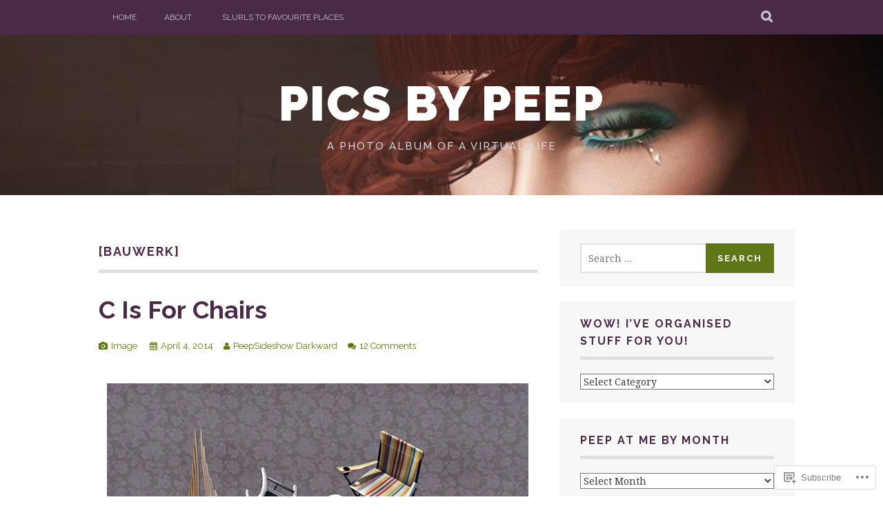

--- FILE ---
content_type: text/html; charset=UTF-8
request_url: https://picsbypeep.com/tag/bauwerk/
body_size: 28003
content:
<!DOCTYPE html>
<html lang="en">
<head>
<meta charset="UTF-8">
<meta name="viewport" content="width=device-width, initial-scale=1">
<link rel="profile" href="http://gmpg.org/xfn/11">
<link rel="pingback" href="https://picsbypeep.com/xmlrpc.php">
<title>[bauwerk] &#8211; Pics by Peep</title>
<meta name='robots' content='max-image-preview:large' />
<meta name="google-site-verification" content="DPT-wziGrzH1lBZ2YXJcTDot2yGECYZ-R4ghGVOanmM" />

<!-- Async WordPress.com Remote Login -->
<script id="wpcom_remote_login_js">
var wpcom_remote_login_extra_auth = '';
function wpcom_remote_login_remove_dom_node_id( element_id ) {
	var dom_node = document.getElementById( element_id );
	if ( dom_node ) { dom_node.parentNode.removeChild( dom_node ); }
}
function wpcom_remote_login_remove_dom_node_classes( class_name ) {
	var dom_nodes = document.querySelectorAll( '.' + class_name );
	for ( var i = 0; i < dom_nodes.length; i++ ) {
		dom_nodes[ i ].parentNode.removeChild( dom_nodes[ i ] );
	}
}
function wpcom_remote_login_final_cleanup() {
	wpcom_remote_login_remove_dom_node_classes( "wpcom_remote_login_msg" );
	wpcom_remote_login_remove_dom_node_id( "wpcom_remote_login_key" );
	wpcom_remote_login_remove_dom_node_id( "wpcom_remote_login_validate" );
	wpcom_remote_login_remove_dom_node_id( "wpcom_remote_login_js" );
	wpcom_remote_login_remove_dom_node_id( "wpcom_request_access_iframe" );
	wpcom_remote_login_remove_dom_node_id( "wpcom_request_access_styles" );
}

// Watch for messages back from the remote login
window.addEventListener( "message", function( e ) {
	if ( e.origin === "https://r-login.wordpress.com" ) {
		var data = {};
		try {
			data = JSON.parse( e.data );
		} catch( e ) {
			wpcom_remote_login_final_cleanup();
			return;
		}

		if ( data.msg === 'LOGIN' ) {
			// Clean up the login check iframe
			wpcom_remote_login_remove_dom_node_id( "wpcom_remote_login_key" );

			var id_regex = new RegExp( /^[0-9]+$/ );
			var token_regex = new RegExp( /^.*|.*|.*$/ );
			if (
				token_regex.test( data.token )
				&& id_regex.test( data.wpcomid )
			) {
				// We have everything we need to ask for a login
				var script = document.createElement( "script" );
				script.setAttribute( "id", "wpcom_remote_login_validate" );
				script.src = '/remote-login.php?wpcom_remote_login=validate'
					+ '&wpcomid=' + data.wpcomid
					+ '&token=' + encodeURIComponent( data.token )
					+ '&host=' + window.location.protocol
					+ '//' + window.location.hostname
					+ '&postid=3413'
					+ '&is_singular=';
				document.body.appendChild( script );
			}

			return;
		}

		// Safari ITP, not logged in, so redirect
		if ( data.msg === 'LOGIN-REDIRECT' ) {
			window.location = 'https://wordpress.com/log-in?redirect_to=' + window.location.href;
			return;
		}

		// Safari ITP, storage access failed, remove the request
		if ( data.msg === 'LOGIN-REMOVE' ) {
			var css_zap = 'html { -webkit-transition: margin-top 1s; transition: margin-top 1s; } /* 9001 */ html { margin-top: 0 !important; } * html body { margin-top: 0 !important; } @media screen and ( max-width: 782px ) { html { margin-top: 0 !important; } * html body { margin-top: 0 !important; } }';
			var style_zap = document.createElement( 'style' );
			style_zap.type = 'text/css';
			style_zap.appendChild( document.createTextNode( css_zap ) );
			document.body.appendChild( style_zap );

			var e = document.getElementById( 'wpcom_request_access_iframe' );
			e.parentNode.removeChild( e );

			document.cookie = 'wordpress_com_login_access=denied; path=/; max-age=31536000';

			return;
		}

		// Safari ITP
		if ( data.msg === 'REQUEST_ACCESS' ) {
			console.log( 'request access: safari' );

			// Check ITP iframe enable/disable knob
			if ( wpcom_remote_login_extra_auth !== 'safari_itp_iframe' ) {
				return;
			}

			// If we are in a "private window" there is no ITP.
			var private_window = false;
			try {
				var opendb = window.openDatabase( null, null, null, null );
			} catch( e ) {
				private_window = true;
			}

			if ( private_window ) {
				console.log( 'private window' );
				return;
			}

			var iframe = document.createElement( 'iframe' );
			iframe.id = 'wpcom_request_access_iframe';
			iframe.setAttribute( 'scrolling', 'no' );
			iframe.setAttribute( 'sandbox', 'allow-storage-access-by-user-activation allow-scripts allow-same-origin allow-top-navigation-by-user-activation' );
			iframe.src = 'https://r-login.wordpress.com/remote-login.php?wpcom_remote_login=request_access&origin=' + encodeURIComponent( data.origin ) + '&wpcomid=' + encodeURIComponent( data.wpcomid );

			var css = 'html { -webkit-transition: margin-top 1s; transition: margin-top 1s; } /* 9001 */ html { margin-top: 46px !important; } * html body { margin-top: 46px !important; } @media screen and ( max-width: 660px ) { html { margin-top: 71px !important; } * html body { margin-top: 71px !important; } #wpcom_request_access_iframe { display: block; height: 71px !important; } } #wpcom_request_access_iframe { border: 0px; height: 46px; position: fixed; top: 0; left: 0; width: 100%; min-width: 100%; z-index: 99999; background: #23282d; } ';

			var style = document.createElement( 'style' );
			style.type = 'text/css';
			style.id = 'wpcom_request_access_styles';
			style.appendChild( document.createTextNode( css ) );
			document.body.appendChild( style );

			document.body.appendChild( iframe );
		}

		if ( data.msg === 'DONE' ) {
			wpcom_remote_login_final_cleanup();
		}
	}
}, false );

// Inject the remote login iframe after the page has had a chance to load
// more critical resources
window.addEventListener( "DOMContentLoaded", function( e ) {
	var iframe = document.createElement( "iframe" );
	iframe.style.display = "none";
	iframe.setAttribute( "scrolling", "no" );
	iframe.setAttribute( "id", "wpcom_remote_login_key" );
	iframe.src = "https://r-login.wordpress.com/remote-login.php"
		+ "?wpcom_remote_login=key"
		+ "&origin=aHR0cHM6Ly9waWNzYnlwZWVwLmNvbQ%3D%3D"
		+ "&wpcomid=45728007"
		+ "&time=" + Math.floor( Date.now() / 1000 );
	document.body.appendChild( iframe );
}, false );
</script>
<link rel='dns-prefetch' href='//s0.wp.com' />
<link rel='dns-prefetch' href='//fonts-api.wp.com' />
<link rel="alternate" type="application/rss+xml" title="Pics by Peep &raquo; Feed" href="https://picsbypeep.com/feed/" />
<link rel="alternate" type="application/rss+xml" title="Pics by Peep &raquo; Comments Feed" href="https://picsbypeep.com/comments/feed/" />
<link rel="alternate" type="application/rss+xml" title="Pics by Peep &raquo; [bauwerk] Tag Feed" href="https://picsbypeep.com/tag/bauwerk/feed/" />
	<script type="text/javascript">
		/* <![CDATA[ */
		function addLoadEvent(func) {
			var oldonload = window.onload;
			if (typeof window.onload != 'function') {
				window.onload = func;
			} else {
				window.onload = function () {
					oldonload();
					func();
				}
			}
		}
		/* ]]> */
	</script>
	<link crossorigin='anonymous' rel='stylesheet' id='all-css-0-1' href='/wp-content/mu-plugins/likes/jetpack-likes.css?m=1743883414i&cssminify=yes' type='text/css' media='all' />
<style id='wp-emoji-styles-inline-css'>

	img.wp-smiley, img.emoji {
		display: inline !important;
		border: none !important;
		box-shadow: none !important;
		height: 1em !important;
		width: 1em !important;
		margin: 0 0.07em !important;
		vertical-align: -0.1em !important;
		background: none !important;
		padding: 0 !important;
	}
/*# sourceURL=wp-emoji-styles-inline-css */
</style>
<link crossorigin='anonymous' rel='stylesheet' id='all-css-2-1' href='/wp-content/plugins/gutenberg-core/v22.2.0/build/styles/block-library/style.css?m=1764855221i&cssminify=yes' type='text/css' media='all' />
<style id='wp-block-library-inline-css'>
.has-text-align-justify {
	text-align:justify;
}
.has-text-align-justify{text-align:justify;}

/*# sourceURL=wp-block-library-inline-css */
</style><style id='global-styles-inline-css'>
:root{--wp--preset--aspect-ratio--square: 1;--wp--preset--aspect-ratio--4-3: 4/3;--wp--preset--aspect-ratio--3-4: 3/4;--wp--preset--aspect-ratio--3-2: 3/2;--wp--preset--aspect-ratio--2-3: 2/3;--wp--preset--aspect-ratio--16-9: 16/9;--wp--preset--aspect-ratio--9-16: 9/16;--wp--preset--color--black: #000000;--wp--preset--color--cyan-bluish-gray: #abb8c3;--wp--preset--color--white: #ffffff;--wp--preset--color--pale-pink: #f78da7;--wp--preset--color--vivid-red: #cf2e2e;--wp--preset--color--luminous-vivid-orange: #ff6900;--wp--preset--color--luminous-vivid-amber: #fcb900;--wp--preset--color--light-green-cyan: #7bdcb5;--wp--preset--color--vivid-green-cyan: #00d084;--wp--preset--color--pale-cyan-blue: #8ed1fc;--wp--preset--color--vivid-cyan-blue: #0693e3;--wp--preset--color--vivid-purple: #9b51e0;--wp--preset--gradient--vivid-cyan-blue-to-vivid-purple: linear-gradient(135deg,rgb(6,147,227) 0%,rgb(155,81,224) 100%);--wp--preset--gradient--light-green-cyan-to-vivid-green-cyan: linear-gradient(135deg,rgb(122,220,180) 0%,rgb(0,208,130) 100%);--wp--preset--gradient--luminous-vivid-amber-to-luminous-vivid-orange: linear-gradient(135deg,rgb(252,185,0) 0%,rgb(255,105,0) 100%);--wp--preset--gradient--luminous-vivid-orange-to-vivid-red: linear-gradient(135deg,rgb(255,105,0) 0%,rgb(207,46,46) 100%);--wp--preset--gradient--very-light-gray-to-cyan-bluish-gray: linear-gradient(135deg,rgb(238,238,238) 0%,rgb(169,184,195) 100%);--wp--preset--gradient--cool-to-warm-spectrum: linear-gradient(135deg,rgb(74,234,220) 0%,rgb(151,120,209) 20%,rgb(207,42,186) 40%,rgb(238,44,130) 60%,rgb(251,105,98) 80%,rgb(254,248,76) 100%);--wp--preset--gradient--blush-light-purple: linear-gradient(135deg,rgb(255,206,236) 0%,rgb(152,150,240) 100%);--wp--preset--gradient--blush-bordeaux: linear-gradient(135deg,rgb(254,205,165) 0%,rgb(254,45,45) 50%,rgb(107,0,62) 100%);--wp--preset--gradient--luminous-dusk: linear-gradient(135deg,rgb(255,203,112) 0%,rgb(199,81,192) 50%,rgb(65,88,208) 100%);--wp--preset--gradient--pale-ocean: linear-gradient(135deg,rgb(255,245,203) 0%,rgb(182,227,212) 50%,rgb(51,167,181) 100%);--wp--preset--gradient--electric-grass: linear-gradient(135deg,rgb(202,248,128) 0%,rgb(113,206,126) 100%);--wp--preset--gradient--midnight: linear-gradient(135deg,rgb(2,3,129) 0%,rgb(40,116,252) 100%);--wp--preset--font-size--small: 13px;--wp--preset--font-size--medium: 20px;--wp--preset--font-size--large: 36px;--wp--preset--font-size--x-large: 42px;--wp--preset--font-family--albert-sans: 'Albert Sans', sans-serif;--wp--preset--font-family--alegreya: Alegreya, serif;--wp--preset--font-family--arvo: Arvo, serif;--wp--preset--font-family--bodoni-moda: 'Bodoni Moda', serif;--wp--preset--font-family--bricolage-grotesque: 'Bricolage Grotesque', sans-serif;--wp--preset--font-family--cabin: Cabin, sans-serif;--wp--preset--font-family--chivo: Chivo, sans-serif;--wp--preset--font-family--commissioner: Commissioner, sans-serif;--wp--preset--font-family--cormorant: Cormorant, serif;--wp--preset--font-family--courier-prime: 'Courier Prime', monospace;--wp--preset--font-family--crimson-pro: 'Crimson Pro', serif;--wp--preset--font-family--dm-mono: 'DM Mono', monospace;--wp--preset--font-family--dm-sans: 'DM Sans', sans-serif;--wp--preset--font-family--dm-serif-display: 'DM Serif Display', serif;--wp--preset--font-family--domine: Domine, serif;--wp--preset--font-family--eb-garamond: 'EB Garamond', serif;--wp--preset--font-family--epilogue: Epilogue, sans-serif;--wp--preset--font-family--fahkwang: Fahkwang, sans-serif;--wp--preset--font-family--figtree: Figtree, sans-serif;--wp--preset--font-family--fira-sans: 'Fira Sans', sans-serif;--wp--preset--font-family--fjalla-one: 'Fjalla One', sans-serif;--wp--preset--font-family--fraunces: Fraunces, serif;--wp--preset--font-family--gabarito: Gabarito, system-ui;--wp--preset--font-family--ibm-plex-mono: 'IBM Plex Mono', monospace;--wp--preset--font-family--ibm-plex-sans: 'IBM Plex Sans', sans-serif;--wp--preset--font-family--ibarra-real-nova: 'Ibarra Real Nova', serif;--wp--preset--font-family--instrument-serif: 'Instrument Serif', serif;--wp--preset--font-family--inter: Inter, sans-serif;--wp--preset--font-family--josefin-sans: 'Josefin Sans', sans-serif;--wp--preset--font-family--jost: Jost, sans-serif;--wp--preset--font-family--libre-baskerville: 'Libre Baskerville', serif;--wp--preset--font-family--libre-franklin: 'Libre Franklin', sans-serif;--wp--preset--font-family--literata: Literata, serif;--wp--preset--font-family--lora: Lora, serif;--wp--preset--font-family--merriweather: Merriweather, serif;--wp--preset--font-family--montserrat: Montserrat, sans-serif;--wp--preset--font-family--newsreader: Newsreader, serif;--wp--preset--font-family--noto-sans-mono: 'Noto Sans Mono', sans-serif;--wp--preset--font-family--nunito: Nunito, sans-serif;--wp--preset--font-family--open-sans: 'Open Sans', sans-serif;--wp--preset--font-family--overpass: Overpass, sans-serif;--wp--preset--font-family--pt-serif: 'PT Serif', serif;--wp--preset--font-family--petrona: Petrona, serif;--wp--preset--font-family--piazzolla: Piazzolla, serif;--wp--preset--font-family--playfair-display: 'Playfair Display', serif;--wp--preset--font-family--plus-jakarta-sans: 'Plus Jakarta Sans', sans-serif;--wp--preset--font-family--poppins: Poppins, sans-serif;--wp--preset--font-family--raleway: Raleway, sans-serif;--wp--preset--font-family--roboto: Roboto, sans-serif;--wp--preset--font-family--roboto-slab: 'Roboto Slab', serif;--wp--preset--font-family--rubik: Rubik, sans-serif;--wp--preset--font-family--rufina: Rufina, serif;--wp--preset--font-family--sora: Sora, sans-serif;--wp--preset--font-family--source-sans-3: 'Source Sans 3', sans-serif;--wp--preset--font-family--source-serif-4: 'Source Serif 4', serif;--wp--preset--font-family--space-mono: 'Space Mono', monospace;--wp--preset--font-family--syne: Syne, sans-serif;--wp--preset--font-family--texturina: Texturina, serif;--wp--preset--font-family--urbanist: Urbanist, sans-serif;--wp--preset--font-family--work-sans: 'Work Sans', sans-serif;--wp--preset--spacing--20: 0.44rem;--wp--preset--spacing--30: 0.67rem;--wp--preset--spacing--40: 1rem;--wp--preset--spacing--50: 1.5rem;--wp--preset--spacing--60: 2.25rem;--wp--preset--spacing--70: 3.38rem;--wp--preset--spacing--80: 5.06rem;--wp--preset--shadow--natural: 6px 6px 9px rgba(0, 0, 0, 0.2);--wp--preset--shadow--deep: 12px 12px 50px rgba(0, 0, 0, 0.4);--wp--preset--shadow--sharp: 6px 6px 0px rgba(0, 0, 0, 0.2);--wp--preset--shadow--outlined: 6px 6px 0px -3px rgb(255, 255, 255), 6px 6px rgb(0, 0, 0);--wp--preset--shadow--crisp: 6px 6px 0px rgb(0, 0, 0);}:where(.is-layout-flex){gap: 0.5em;}:where(.is-layout-grid){gap: 0.5em;}body .is-layout-flex{display: flex;}.is-layout-flex{flex-wrap: wrap;align-items: center;}.is-layout-flex > :is(*, div){margin: 0;}body .is-layout-grid{display: grid;}.is-layout-grid > :is(*, div){margin: 0;}:where(.wp-block-columns.is-layout-flex){gap: 2em;}:where(.wp-block-columns.is-layout-grid){gap: 2em;}:where(.wp-block-post-template.is-layout-flex){gap: 1.25em;}:where(.wp-block-post-template.is-layout-grid){gap: 1.25em;}.has-black-color{color: var(--wp--preset--color--black) !important;}.has-cyan-bluish-gray-color{color: var(--wp--preset--color--cyan-bluish-gray) !important;}.has-white-color{color: var(--wp--preset--color--white) !important;}.has-pale-pink-color{color: var(--wp--preset--color--pale-pink) !important;}.has-vivid-red-color{color: var(--wp--preset--color--vivid-red) !important;}.has-luminous-vivid-orange-color{color: var(--wp--preset--color--luminous-vivid-orange) !important;}.has-luminous-vivid-amber-color{color: var(--wp--preset--color--luminous-vivid-amber) !important;}.has-light-green-cyan-color{color: var(--wp--preset--color--light-green-cyan) !important;}.has-vivid-green-cyan-color{color: var(--wp--preset--color--vivid-green-cyan) !important;}.has-pale-cyan-blue-color{color: var(--wp--preset--color--pale-cyan-blue) !important;}.has-vivid-cyan-blue-color{color: var(--wp--preset--color--vivid-cyan-blue) !important;}.has-vivid-purple-color{color: var(--wp--preset--color--vivid-purple) !important;}.has-black-background-color{background-color: var(--wp--preset--color--black) !important;}.has-cyan-bluish-gray-background-color{background-color: var(--wp--preset--color--cyan-bluish-gray) !important;}.has-white-background-color{background-color: var(--wp--preset--color--white) !important;}.has-pale-pink-background-color{background-color: var(--wp--preset--color--pale-pink) !important;}.has-vivid-red-background-color{background-color: var(--wp--preset--color--vivid-red) !important;}.has-luminous-vivid-orange-background-color{background-color: var(--wp--preset--color--luminous-vivid-orange) !important;}.has-luminous-vivid-amber-background-color{background-color: var(--wp--preset--color--luminous-vivid-amber) !important;}.has-light-green-cyan-background-color{background-color: var(--wp--preset--color--light-green-cyan) !important;}.has-vivid-green-cyan-background-color{background-color: var(--wp--preset--color--vivid-green-cyan) !important;}.has-pale-cyan-blue-background-color{background-color: var(--wp--preset--color--pale-cyan-blue) !important;}.has-vivid-cyan-blue-background-color{background-color: var(--wp--preset--color--vivid-cyan-blue) !important;}.has-vivid-purple-background-color{background-color: var(--wp--preset--color--vivid-purple) !important;}.has-black-border-color{border-color: var(--wp--preset--color--black) !important;}.has-cyan-bluish-gray-border-color{border-color: var(--wp--preset--color--cyan-bluish-gray) !important;}.has-white-border-color{border-color: var(--wp--preset--color--white) !important;}.has-pale-pink-border-color{border-color: var(--wp--preset--color--pale-pink) !important;}.has-vivid-red-border-color{border-color: var(--wp--preset--color--vivid-red) !important;}.has-luminous-vivid-orange-border-color{border-color: var(--wp--preset--color--luminous-vivid-orange) !important;}.has-luminous-vivid-amber-border-color{border-color: var(--wp--preset--color--luminous-vivid-amber) !important;}.has-light-green-cyan-border-color{border-color: var(--wp--preset--color--light-green-cyan) !important;}.has-vivid-green-cyan-border-color{border-color: var(--wp--preset--color--vivid-green-cyan) !important;}.has-pale-cyan-blue-border-color{border-color: var(--wp--preset--color--pale-cyan-blue) !important;}.has-vivid-cyan-blue-border-color{border-color: var(--wp--preset--color--vivid-cyan-blue) !important;}.has-vivid-purple-border-color{border-color: var(--wp--preset--color--vivid-purple) !important;}.has-vivid-cyan-blue-to-vivid-purple-gradient-background{background: var(--wp--preset--gradient--vivid-cyan-blue-to-vivid-purple) !important;}.has-light-green-cyan-to-vivid-green-cyan-gradient-background{background: var(--wp--preset--gradient--light-green-cyan-to-vivid-green-cyan) !important;}.has-luminous-vivid-amber-to-luminous-vivid-orange-gradient-background{background: var(--wp--preset--gradient--luminous-vivid-amber-to-luminous-vivid-orange) !important;}.has-luminous-vivid-orange-to-vivid-red-gradient-background{background: var(--wp--preset--gradient--luminous-vivid-orange-to-vivid-red) !important;}.has-very-light-gray-to-cyan-bluish-gray-gradient-background{background: var(--wp--preset--gradient--very-light-gray-to-cyan-bluish-gray) !important;}.has-cool-to-warm-spectrum-gradient-background{background: var(--wp--preset--gradient--cool-to-warm-spectrum) !important;}.has-blush-light-purple-gradient-background{background: var(--wp--preset--gradient--blush-light-purple) !important;}.has-blush-bordeaux-gradient-background{background: var(--wp--preset--gradient--blush-bordeaux) !important;}.has-luminous-dusk-gradient-background{background: var(--wp--preset--gradient--luminous-dusk) !important;}.has-pale-ocean-gradient-background{background: var(--wp--preset--gradient--pale-ocean) !important;}.has-electric-grass-gradient-background{background: var(--wp--preset--gradient--electric-grass) !important;}.has-midnight-gradient-background{background: var(--wp--preset--gradient--midnight) !important;}.has-small-font-size{font-size: var(--wp--preset--font-size--small) !important;}.has-medium-font-size{font-size: var(--wp--preset--font-size--medium) !important;}.has-large-font-size{font-size: var(--wp--preset--font-size--large) !important;}.has-x-large-font-size{font-size: var(--wp--preset--font-size--x-large) !important;}.has-albert-sans-font-family{font-family: var(--wp--preset--font-family--albert-sans) !important;}.has-alegreya-font-family{font-family: var(--wp--preset--font-family--alegreya) !important;}.has-arvo-font-family{font-family: var(--wp--preset--font-family--arvo) !important;}.has-bodoni-moda-font-family{font-family: var(--wp--preset--font-family--bodoni-moda) !important;}.has-bricolage-grotesque-font-family{font-family: var(--wp--preset--font-family--bricolage-grotesque) !important;}.has-cabin-font-family{font-family: var(--wp--preset--font-family--cabin) !important;}.has-chivo-font-family{font-family: var(--wp--preset--font-family--chivo) !important;}.has-commissioner-font-family{font-family: var(--wp--preset--font-family--commissioner) !important;}.has-cormorant-font-family{font-family: var(--wp--preset--font-family--cormorant) !important;}.has-courier-prime-font-family{font-family: var(--wp--preset--font-family--courier-prime) !important;}.has-crimson-pro-font-family{font-family: var(--wp--preset--font-family--crimson-pro) !important;}.has-dm-mono-font-family{font-family: var(--wp--preset--font-family--dm-mono) !important;}.has-dm-sans-font-family{font-family: var(--wp--preset--font-family--dm-sans) !important;}.has-dm-serif-display-font-family{font-family: var(--wp--preset--font-family--dm-serif-display) !important;}.has-domine-font-family{font-family: var(--wp--preset--font-family--domine) !important;}.has-eb-garamond-font-family{font-family: var(--wp--preset--font-family--eb-garamond) !important;}.has-epilogue-font-family{font-family: var(--wp--preset--font-family--epilogue) !important;}.has-fahkwang-font-family{font-family: var(--wp--preset--font-family--fahkwang) !important;}.has-figtree-font-family{font-family: var(--wp--preset--font-family--figtree) !important;}.has-fira-sans-font-family{font-family: var(--wp--preset--font-family--fira-sans) !important;}.has-fjalla-one-font-family{font-family: var(--wp--preset--font-family--fjalla-one) !important;}.has-fraunces-font-family{font-family: var(--wp--preset--font-family--fraunces) !important;}.has-gabarito-font-family{font-family: var(--wp--preset--font-family--gabarito) !important;}.has-ibm-plex-mono-font-family{font-family: var(--wp--preset--font-family--ibm-plex-mono) !important;}.has-ibm-plex-sans-font-family{font-family: var(--wp--preset--font-family--ibm-plex-sans) !important;}.has-ibarra-real-nova-font-family{font-family: var(--wp--preset--font-family--ibarra-real-nova) !important;}.has-instrument-serif-font-family{font-family: var(--wp--preset--font-family--instrument-serif) !important;}.has-inter-font-family{font-family: var(--wp--preset--font-family--inter) !important;}.has-josefin-sans-font-family{font-family: var(--wp--preset--font-family--josefin-sans) !important;}.has-jost-font-family{font-family: var(--wp--preset--font-family--jost) !important;}.has-libre-baskerville-font-family{font-family: var(--wp--preset--font-family--libre-baskerville) !important;}.has-libre-franklin-font-family{font-family: var(--wp--preset--font-family--libre-franklin) !important;}.has-literata-font-family{font-family: var(--wp--preset--font-family--literata) !important;}.has-lora-font-family{font-family: var(--wp--preset--font-family--lora) !important;}.has-merriweather-font-family{font-family: var(--wp--preset--font-family--merriweather) !important;}.has-montserrat-font-family{font-family: var(--wp--preset--font-family--montserrat) !important;}.has-newsreader-font-family{font-family: var(--wp--preset--font-family--newsreader) !important;}.has-noto-sans-mono-font-family{font-family: var(--wp--preset--font-family--noto-sans-mono) !important;}.has-nunito-font-family{font-family: var(--wp--preset--font-family--nunito) !important;}.has-open-sans-font-family{font-family: var(--wp--preset--font-family--open-sans) !important;}.has-overpass-font-family{font-family: var(--wp--preset--font-family--overpass) !important;}.has-pt-serif-font-family{font-family: var(--wp--preset--font-family--pt-serif) !important;}.has-petrona-font-family{font-family: var(--wp--preset--font-family--petrona) !important;}.has-piazzolla-font-family{font-family: var(--wp--preset--font-family--piazzolla) !important;}.has-playfair-display-font-family{font-family: var(--wp--preset--font-family--playfair-display) !important;}.has-plus-jakarta-sans-font-family{font-family: var(--wp--preset--font-family--plus-jakarta-sans) !important;}.has-poppins-font-family{font-family: var(--wp--preset--font-family--poppins) !important;}.has-raleway-font-family{font-family: var(--wp--preset--font-family--raleway) !important;}.has-roboto-font-family{font-family: var(--wp--preset--font-family--roboto) !important;}.has-roboto-slab-font-family{font-family: var(--wp--preset--font-family--roboto-slab) !important;}.has-rubik-font-family{font-family: var(--wp--preset--font-family--rubik) !important;}.has-rufina-font-family{font-family: var(--wp--preset--font-family--rufina) !important;}.has-sora-font-family{font-family: var(--wp--preset--font-family--sora) !important;}.has-source-sans-3-font-family{font-family: var(--wp--preset--font-family--source-sans-3) !important;}.has-source-serif-4-font-family{font-family: var(--wp--preset--font-family--source-serif-4) !important;}.has-space-mono-font-family{font-family: var(--wp--preset--font-family--space-mono) !important;}.has-syne-font-family{font-family: var(--wp--preset--font-family--syne) !important;}.has-texturina-font-family{font-family: var(--wp--preset--font-family--texturina) !important;}.has-urbanist-font-family{font-family: var(--wp--preset--font-family--urbanist) !important;}.has-work-sans-font-family{font-family: var(--wp--preset--font-family--work-sans) !important;}
/*# sourceURL=global-styles-inline-css */
</style>

<style id='classic-theme-styles-inline-css'>
/*! This file is auto-generated */
.wp-block-button__link{color:#fff;background-color:#32373c;border-radius:9999px;box-shadow:none;text-decoration:none;padding:calc(.667em + 2px) calc(1.333em + 2px);font-size:1.125em}.wp-block-file__button{background:#32373c;color:#fff;text-decoration:none}
/*# sourceURL=/wp-includes/css/classic-themes.min.css */
</style>
<link crossorigin='anonymous' rel='stylesheet' id='all-css-4-1' href='/_static/??-eJx9j90OwiAMhV/IQphG54XxWYDVidJB1uL07cUZfxITb5qmPd85OXrK4NMgOIjOsfRhYO2Ti8mfWTfKtMoAB8oRYcSLWukusLwVwHKLqDzzQn8ZUYGP14j1TtnKQ0HYBYsRqcr+YVPoepSK82sHwet/JNcYcC6PyAx1UigEcqxZ/MM9zzoXV1vbAeegQ32CnZATzZ32tDPr1rTLptluTnePcG3n&cssminify=yes' type='text/css' media='all' />
<link rel='stylesheet' id='plane-fonts-css' href='https://fonts-api.wp.com/css?family=Raleway%3A400%2C500%2C700%2C900%7CNoto+Serif%3A400%2C700%2C400italic%2C700italic&#038;subset=latin%2Clatin-ext&#038;ver=6.9-RC2-61304' media='all' />
<link crossorigin='anonymous' rel='stylesheet' id='all-css-6-1' href='/_static/??-eJx9zTEOgzAMQNELESyUipah4izUGBpIjIUdRdy+AwMDUvf39aGIw42N2MC+lEhB8gckDkygdkSqUbWCfywwntQVwS3dgpSdxDwHVihhnMkUphhw3a9Bn97N89G0nff+tfwAa2M2mA==&cssminify=yes' type='text/css' media='all' />
<style id='plane-style-inline-css'>
.site-header { background-image: url(https://picsbypeep.com/wp-content/uploads/2017/07/cropped-1-no-disguise-for-tears-sm1.jpg); }
/*# sourceURL=plane-style-inline-css */
</style>
<style id='jetpack_facebook_likebox-inline-css'>
.widget_facebook_likebox {
	overflow: hidden;
}

/*# sourceURL=/wp-content/mu-plugins/jetpack-plugin/sun/modules/widgets/facebook-likebox/style.css */
</style>
<link crossorigin='anonymous' rel='stylesheet' id='all-css-8-1' href='/_static/??-eJzTLy/QTc7PK0nNK9HPLdUtyClNz8wr1i9KTcrJTwcy0/WTi5G5ekCujj52Temp+bo5+cmJJZn5eSgc3bScxMwikFb7XFtDE1NLExMLc0OTLACohS2q&cssminify=yes' type='text/css' media='all' />
<link crossorigin='anonymous' rel='stylesheet' id='print-css-9-1' href='/wp-content/mu-plugins/global-print/global-print.css?m=1465851035i&cssminify=yes' type='text/css' media='print' />
<style id='jetpack-global-styles-frontend-style-inline-css'>
:root { --font-headings: unset; --font-base: unset; --font-headings-default: -apple-system,BlinkMacSystemFont,"Segoe UI",Roboto,Oxygen-Sans,Ubuntu,Cantarell,"Helvetica Neue",sans-serif; --font-base-default: -apple-system,BlinkMacSystemFont,"Segoe UI",Roboto,Oxygen-Sans,Ubuntu,Cantarell,"Helvetica Neue",sans-serif;}
/*# sourceURL=jetpack-global-styles-frontend-style-inline-css */
</style>
<link crossorigin='anonymous' rel='stylesheet' id='all-css-12-1' href='/_static/??-eJyNjcsKAjEMRX/IGtQZBxfip0hMS9sxTYppGfx7H7gRN+7ugcs5sFRHKi1Ig9Jd5R6zGMyhVaTrh8G6QFHfORhYwlvw6P39PbPENZmt4G/ROQuBKWVkxxrVvuBH1lIoz2waILJekF+HUzlupnG3nQ77YZwfuRJIaQ==&cssminify=yes' type='text/css' media='all' />
<script type="text/javascript" id="wpcom-actionbar-placeholder-js-extra">
/* <![CDATA[ */
var actionbardata = {"siteID":"45728007","postID":"0","siteURL":"https://picsbypeep.com","xhrURL":"https://picsbypeep.com/wp-admin/admin-ajax.php","nonce":"7ed99205b0","isLoggedIn":"","statusMessage":"","subsEmailDefault":"instantly","proxyScriptUrl":"https://s0.wp.com/wp-content/js/wpcom-proxy-request.js?m=1513050504i&amp;ver=20211021","i18n":{"followedText":"New posts from this site will now appear in your \u003Ca href=\"https://wordpress.com/reader\"\u003EReader\u003C/a\u003E","foldBar":"Collapse this bar","unfoldBar":"Expand this bar","shortLinkCopied":"Shortlink copied to clipboard."}};
//# sourceURL=wpcom-actionbar-placeholder-js-extra
/* ]]> */
</script>
<script type="text/javascript" id="jetpack-mu-wpcom-settings-js-before">
/* <![CDATA[ */
var JETPACK_MU_WPCOM_SETTINGS = {"assetsUrl":"https://s0.wp.com/wp-content/mu-plugins/jetpack-mu-wpcom-plugin/sun/jetpack_vendor/automattic/jetpack-mu-wpcom/src/build/"};
//# sourceURL=jetpack-mu-wpcom-settings-js-before
/* ]]> */
</script>
<script crossorigin='anonymous' type='text/javascript'  src='/_static/??-eJzTLy/QTc7PK0nNK9HPKtYvyinRLSjKr6jUyyrW0QfKZeYl55SmpBaDJLMKS1OLKqGUXm5mHkFFurmZ6UWJJalQxfa5tobmRgamxgZmFpZZACbyLJI='></script>
<script type="text/javascript" id="rlt-proxy-js-after">
/* <![CDATA[ */
	rltInitialize( {"token":null,"iframeOrigins":["https:\/\/widgets.wp.com"]} );
//# sourceURL=rlt-proxy-js-after
/* ]]> */
</script>
<link rel="EditURI" type="application/rsd+xml" title="RSD" href="https://picsbypeepsideshow.wordpress.com/xmlrpc.php?rsd" />
<meta name="generator" content="WordPress.com" />

<!-- Jetpack Open Graph Tags -->
<meta property="og:type" content="website" />
<meta property="og:title" content="[bauwerk] &#8211; Pics by Peep" />
<meta property="og:url" content="https://picsbypeep.com/tag/bauwerk/" />
<meta property="og:site_name" content="Pics by Peep" />
<meta property="og:image" content="https://secure.gravatar.com/blavatar/c410168dcc0766d232d782f1e31cebea78acc4cfb405620926aaff16f3b46097?s=200&#038;ts=1767982865" />
<meta property="og:image:width" content="200" />
<meta property="og:image:height" content="200" />
<meta property="og:image:alt" content="" />
<meta property="og:locale" content="en_US" />
<meta name="twitter:creator" content="@PeepSideshow" />
<meta name="twitter:site" content="@PeepSideshow" />

<!-- End Jetpack Open Graph Tags -->
<link rel="shortcut icon" type="image/x-icon" href="https://secure.gravatar.com/blavatar/c410168dcc0766d232d782f1e31cebea78acc4cfb405620926aaff16f3b46097?s=32" sizes="16x16" />
<link rel="icon" type="image/x-icon" href="https://secure.gravatar.com/blavatar/c410168dcc0766d232d782f1e31cebea78acc4cfb405620926aaff16f3b46097?s=32" sizes="16x16" />
<link rel="apple-touch-icon" href="https://secure.gravatar.com/blavatar/c410168dcc0766d232d782f1e31cebea78acc4cfb405620926aaff16f3b46097?s=114" />
<link rel='openid.server' href='https://picsbypeep.com/?openidserver=1' />
<link rel='openid.delegate' href='https://picsbypeep.com/' />
<link rel="search" type="application/opensearchdescription+xml" href="https://picsbypeep.com/osd.xml" title="Pics by Peep" />
<link rel="search" type="application/opensearchdescription+xml" href="https://s1.wp.com/opensearch.xml" title="WordPress.com" />
		<style type="text/css">
			.recentcomments a {
				display: inline !important;
				padding: 0 !important;
				margin: 0 !important;
			}

			table.recentcommentsavatartop img.avatar, table.recentcommentsavatarend img.avatar {
				border: 0px;
				margin: 0;
			}

			table.recentcommentsavatartop a, table.recentcommentsavatarend a {
				border: 0px !important;
				background-color: transparent !important;
			}

			td.recentcommentsavatarend, td.recentcommentsavatartop {
				padding: 0px 0px 1px 0px;
				margin: 0px;
			}

			td.recentcommentstextend {
				border: none !important;
				padding: 0px 0px 2px 10px;
			}

			.rtl td.recentcommentstextend {
				padding: 0px 10px 2px 0px;
			}

			td.recentcommentstexttop {
				border: none;
				padding: 0px 0px 0px 10px;
			}

			.rtl td.recentcommentstexttop {
				padding: 0px 10px 0px 0px;
			}
		</style>
		<meta name="description" content="Posts about [bauwerk] written by PeepSideshow Darkward" />
<style type="text/css" id="custom-colors-css">    .site-main .post-navigation a:hover {
        background-color: transparent !important;
    }

    @media only screen and (min-width: 767px) {
        .nav-menu ul ul a {
            color: #333;
        }
    }

    @media only screen and (max-width: 767px) {
        .nav-menu ul ul li:hover > a,
        .nav-menu ul ul li.current_page_item > a,
        .nav-menu ul ul li.current-menu-item > a,
        .nav-menu ul ul li.current-menu-ancestor > a,
        .nav-menu ul ul li.current_page_ancestor > a,
        .nav-menu ul ul li.current-post-parent > a {
            opacity: 1;
        }
    }

.site-footer, .footer-widget-area .widget-title, .site-footer a:hover { color: #FFFFFF;}
.nav-menu > ul > li > a { color: #FFFFFF;}
.site-title a, .site-title a:hover { color: #FFFFFF;}
.site-main .post-navigation a:hover, .site-main .post-navigation a:focus { background: #f7f7f7;}
blockquote p { color: #828a8c;}
blockquote cite { color: #384750;}
.site-description { color: #D4DADC;}
.site-top, .site-footer, .search-expand { background-color: #492b47;}
h1, h2, h3, h4, h5, h6, .entry-title a { color: #492B47;}
.entry-meta a:hover, .entry-meta a:focus, .page-links a { color: #492B47;}
.site-main .comment-navigation a, .site-main .paging-navigation a, .site-main .post-navigation a, .site-main .post-navigation .meta-nav { color: #492B47;}
.widget-title a { color: #492B47;}
a, .site-main .post-navigation a, .entry-meta, .comment-meta { color: #5B780B;}
.widget_flickr #flickr_badge_uber_wrapper td a:last-child { color: #58740A;}
button, input[type="button"], input[type="reset"], input[type="submit"], #infinite-handle span { background-color: #607717;}
.more-link a:hover, .more-link a:focus, .page-links a:hover, .page-links a:focus { background-color: #607717;}
.site-main .comment-navigation a:hover,
            .site-main .comment-navigation a:focus,
            .site-main .paging-navigation a:hover,
            .site-main .paging-navigation a:focus,
            .site-main .post-navigation a:hover,
            .site-main .post-navigation a:focus { background-color: #607717;}
a:hover,
            a:active,
            .menu ul ul li > a:hover,
            .nav-menu ul ul li:hover > a,
            .nav-menu ul ul li.focus a,
            .nav-menu ul ul li.current_page_item > a,
            .nav-menu ul ul li.current-menu-item > a,
            .nav-menu ul ul li.current-menu-ancestor > a,
            .nav-menu ul ul li.current_page_ancestor > a,
            .nav-menu ul ul li.current-post-parent > a,
            .entry-title a:hover,
            .entry-title a:focus { color: #607717;}
.site-main .post-navigation a:hover, .site-main .post-navigation a:focus { color: #5A6F15;}
.widget_flickr #flickr_badge_uber_wrapper td a:last-child:hover { color: #5A6F15;}
.site-header  { background-color: #95365c;}
.site-footer a { color: #D594AC;}
.footer-widget-area .widget_flickr #flickr_badge_uber_wrapper td a:last-child { color: #D594AC;}
</style>
<link crossorigin='anonymous' rel='stylesheet' id='all-css-0-3' href='/_static/??-eJyVjssKwkAMRX/INowP1IX4KdKmg6SdScJkQn+/FR/gTpfncjhcmLVB4Rq5QvZGk9+JDcZYtcPpxWDOcCNG6JPgZGAzaSwtmm3g50CWwVM0wK6IW0wf5z382XseckrDir1hIa0kq/tFbSZ+hK/5Eo6H3fkU9mE7Lr2lXSA=&cssminify=yes' type='text/css' media='all' />
</head>

<body class="archive tag tag-bauwerk tag-4280745 wp-theme-pubplane customizer-styles-applied jetpack-reblog-enabled">
	<a class="skip-link screen-reader-text" href="#content">Skip to content</a>

	<div class="site-top">
		<div class="content-wrapper">
			<nav id="site-navigation" class="main-navigation" role="navigation">
				<button class="menu-toggle" aria-controls="menu" aria-expanded="false"><span class="screen-reader-text">Primary Menu</span></button>
				<div class="nav-menu"><ul>
<li ><a href="https://picsbypeep.com/">Home</a></li><li class="page_item page-item-1"><a href="https://picsbypeep.com/about/">About</a></li>
<li class="page_item page-item-2009"><a href="https://picsbypeep.com/slurls-to-favourite-places/">SLURLs To Favourite&nbsp;Places</a></li>
</ul></div>
			</nav><!-- #site-navigation -->

			<div class="site-search">
				<button class="search-toggle"><span class="screen-reader-text">Search</span></button>
				<div class="search-expand">
					<div class="search-expand-inner">
						<form role="search" method="get" class="search-form" action="https://picsbypeep.com/">
				<label>
					<span class="screen-reader-text">Search for:</span>
					<input type="search" class="search-field" placeholder="Search &hellip;" value="" name="s" />
				</label>
				<input type="submit" class="search-submit" value="Search" />
			</form>					</div>
				</div>
			</div><!-- .site-search -->
    	</div>
	</div><!-- .site-top -->

	<header class="site-header" role="banner">
			<div class="site-branding">
				<a href="https://picsbypeep.com/" class="site-logo-link" rel="home" itemprop="url"></a>				<h1 class="site-title"><a href="https://picsbypeep.com/" rel="home">Pics by Peep</a></h1>
				<h2 class="site-description">A photo album of a virtual life</h2>
			</div><!-- .site-branding -->
	</header><!-- .site-header -->

	<div id="content" class="site-content">
	<div id="primary" class="content-area">
		<main id="main" class="site-main" role="main">

		
			<header class="page-header">
				<h1 class="page-title">
					[bauwerk]				</h1>
							</header><!-- .page-header -->

			
				
<article id="post-3413" class="post-3413 post type-post status-publish format-image hentry category-challenges category-inventory-alphabet-challenge category-what-next tag-ionic tag-standby-inc tag-alouette tag-apple-fall tag-blog-challenges tag-cheeky-pea tag-consignment tag-floorplan tag-junk tag-lisp tag-little-house-of-curios tag-photography tag-pics-by-peep tag-second-life tag-tres-blah tag-bauwerk post_format-post-format-image">
	<header class="entry-header">

		<h2 class="entry-title"><a href="https://picsbypeep.com/2014/04/04/c-is-for-chairs/" rel="bookmark">C Is For&nbsp;Chairs</a></h2>
					<div class="entry-meta">
				<span class="entry-format"><a href="https://picsbypeep.com/type/image/" title="All Image posts">Image</a></span> <span class="posted-on"><a href="https://picsbypeep.com/2014/04/04/c-is-for-chairs/" rel="bookmark"><time class="entry-date published" datetime="2014-04-04T08:20:42+11:00">April 4, 2014</time><time class="updated" datetime="2014-04-04T08:43:25+11:00">April 4, 2014</time></a></span><span class="byline"><span class="author vcard"><a class="url fn n" href="https://picsbypeep.com/author/peepsideshow/">PeepSideshow Darkward</a></span></span><span class="comments-link"><a href="https://picsbypeep.com/2014/04/04/c-is-for-chairs/#comments">12 Comments</a></span>			</div><!-- .entry-meta -->
		
	</header><!-- .entry-header -->

	
		<div class="entry-content">
			<p><a href="https://picsbypeep.com/wp-content/uploads/2014/04/1-c-is-for-chairs.jpg"><img data-attachment-id="3414" data-permalink="https://picsbypeep.com/2014/04/04/c-is-for-chairs/1-c-is-for-chairs/" data-orig-file="https://picsbypeep.com/wp-content/uploads/2014/04/1-c-is-for-chairs.jpg" data-orig-size="1024,768" data-comments-opened="1" data-image-meta="{&quot;aperture&quot;:&quot;0&quot;,&quot;credit&quot;:&quot;&quot;,&quot;camera&quot;:&quot;&quot;,&quot;caption&quot;:&quot;&quot;,&quot;created_timestamp&quot;:&quot;0&quot;,&quot;copyright&quot;:&quot;&quot;,&quot;focal_length&quot;:&quot;0&quot;,&quot;iso&quot;:&quot;0&quot;,&quot;shutter_speed&quot;:&quot;0&quot;,&quot;title&quot;:&quot;&quot;}" data-image-title="1 C is for Chairs" data-image-description="" data-image-caption="" data-medium-file="https://picsbypeep.com/wp-content/uploads/2014/04/1-c-is-for-chairs.jpg?w=300" data-large-file="https://picsbypeep.com/wp-content/uploads/2014/04/1-c-is-for-chairs.jpg?w=636" src="https://picsbypeep.com/wp-content/uploads/2014/04/1-c-is-for-chairs.jpg?w=636&#038;h=477" alt="1 C is for Chairs"   class="aligncenter size-large wp-image-3414" srcset="https://picsbypeep.com/wp-content/uploads/2014/04/1-c-is-for-chairs.jpg?w=611 611w, https://picsbypeep.com/wp-content/uploads/2014/04/1-c-is-for-chairs.jpg?w=150 150w, https://picsbypeep.com/wp-content/uploads/2014/04/1-c-is-for-chairs.jpg?w=300 300w, https://picsbypeep.com/wp-content/uploads/2014/04/1-c-is-for-chairs.jpg?w=768 768w, https://picsbypeep.com/wp-content/uploads/2014/04/1-c-is-for-chairs.jpg 1024w" sizes="(max-width: 611px) 100vw, 611px" /></a></p>
<p>I did a quick inventory search on &#8220;chairs&#8221; yesterday. I was shocked at how many returns I had! From comfy, deep armchairs to straight-backed wooden chairs to cushy and not-so-cushy stools, I&#8217;ve got more than I could ever use and many I forgot I had. Some are gacha prizes, others from furniture sets, several are pose props but most are just single chairs that I saw and had to have. I rezzed out a few for this photograph &#8211; I could have included a lot more, but hey, I&#8217;ve got to do the credits 😉   </p>
<p>Oddly enough, while I love home furnishings in Second Life, my avatar rarely sits, unless I&#8217;m posing for a picture. I find it strange that even when having friends over for a visit, we usually end up standing around, rather than sitting down for a chat. It&#8217;s not like there isn&#8217;t at least 100 places to sit on the island. And it&#8217;s also not like I couldn&#8217;t rez at least a few dozen different chairs or sofas or cushions or benches if what I have displayed wasn&#8217;t to my guest&#8217;s liking. I have noticed this when I visit other people&#8217;s homes, as well. </p>
<p>Is it a common SL phenomenon? Or am I just lacking in social graces? Do you sit when hanging around at home or going to see other people? Do you think people might be more likely to sit if I didn&#8217;t have my chairs in a pile?</p>
<p>C is for chairs&#8230;and C is for confused!</p>
<p>Pretty stuff I&#8217;m showing off: </p>
<p>*Angel Chair: 22769 ~ <a href="http://maps.secondlife.com/secondlife/Wooden%20Bay/36/123/23" title="SLurl to [bauwerk] Mainstore" target="_blank">[bauwerk]</a> Angelic Chair HIGH LOD (white) by Paco Pooley<br />
Butterfly chair: <a href="http://maps.secondlife.com/secondlife/Hodgepodge/112/98/31" title="SLurl to {what next} Mainstore" target="_blank">{what next}</a> Butterfly Chair Photography Prop by FrankLee Anatra<br />
Covered chair: <a href="http://maps.secondlife.com/secondlife/Fall/24/32/23" title="SLurl to Apple Fall Mainstore" target="_blank">Apple Fall</a> AF Slipcover Chair (Tapestry) RARE by Apple Fall (gacha prize)<br />
Wooden chair: <a href="http://maps.secondlife.com/secondlife/Critters%20Haven/124/213/21" title="SLurl to Little House of Curios Mainstore" target="_blank">Little House of Curios</a> &#8211; Vintage Wood Side Chair 1 by Lindsay Pinelli<br />
Bunny chair: <a href="http://maps.secondlife.com/secondlife/floorplan/156/76/31" title="SLurl to floorplan. Mainstore" target="_blank">floorplan.</a> bunny chair / blue by Tegan Serin (former hunt prize)<br />
Stool: <a href="http://maps.secondlife.com/secondlife/Fall/102/160/24" title="SLurl to Standby Mainstore" target="_blank">.:Standby Inc.</a> &#8211; Akira Chair V.2 by StandbyInc<br />
Pink armchair: <a href="http://maps.secondlife.com/secondlife/Larette%20Island/9/88/1710" title="SLurl to Alouette Mainstore" target="_blank">Alouette</a> &#8211; The Bibliotheque Chair &#8211; Pink by Scarlet Chandrayaan (gacha prize)<br />
Green lawn chair: <a href="http://maps.secondlife.com/secondlife/Lula/104/85/34" title="SLurl to -Tres Blah- Mainstore" target="_blank">-Tres Blah-</a> -tb- Spring Living &#8211; Chair (Blue) by Julliette Westerburg (gacha prize)<br />
White wooden chair: <a href="http://maps.secondlife.com/secondlife/LISP/130/149/21" title="SLurl to LISP Mainstore" target="_blank">LISP</a> Montmartre Chair White by Pandora Popstar<br />
White spindle chair: <a href="http://maps.secondlife.com/secondlife/Soul%20Reaper/54/125/22" title="SLurl to *ionic* Mainstore" target="_blank">*ionic*</a> Spirit Chair by Iakua Arriaga<br />
Camping chair: <a href="http://maps.secondlife.com/secondlife/Cheeky%20Pea/35/113/21" title="SLurl to Cheeky Pea Mainstore" target="_blank">Cheeky Pea </a>&#8211; :CP: Tyne Camping Chair Bright Stripe by Isla Gealach<br />
Crate chair: <a href="http://maps.secondlife.com/secondlife/The%20Pea/140/116/21" title="SLurl to Consignment Mainstore" target="_blank">Consignment</a> &#8211; [Con.] Fossil Hunter &#8211; Crate Chair 1 by Valiantco (gacha prize)<br />
Lawn chair: <a href="http://maps.secondlife.com/secondlife/Hodgepodge/112/98/31" title="SLurl to {what next} Mainstore" target="_blank">{what next}</a> Pre-loved Lawn Chair  (Brighton Rock 1) by Winter Thorn<br />
Folding chair: <a href="http://maps.secondlife.com/secondlife/Tagus/122/126/21" title="SLurl to junk. Mainstore" target="_blank">junk.</a> juju chair. smartie. by Tab Tatham (gacha prize)</p>
<div id="jp-post-flair" class="sharedaddy sd-like-enabled sd-sharing-enabled"><div class="sharedaddy sd-sharing-enabled"><div class="robots-nocontent sd-block sd-social sd-social-icon-text sd-sharing"><h3 class="sd-title">Flog me!</h3><div class="sd-content"><ul><li class="share-facebook"><a rel="nofollow noopener noreferrer"
				data-shared="sharing-facebook-3413"
				class="share-facebook sd-button share-icon"
				href="https://picsbypeep.com/2014/04/04/c-is-for-chairs/?share=facebook"
				target="_blank"
				aria-labelledby="sharing-facebook-3413"
				>
				<span id="sharing-facebook-3413" hidden>Click to share on Facebook (Opens in new window)</span>
				<span>Facebook</span>
			</a></li><li class="share-twitter"><a rel="nofollow noopener noreferrer"
				data-shared="sharing-twitter-3413"
				class="share-twitter sd-button share-icon"
				href="https://picsbypeep.com/2014/04/04/c-is-for-chairs/?share=twitter"
				target="_blank"
				aria-labelledby="sharing-twitter-3413"
				>
				<span id="sharing-twitter-3413" hidden>Click to share on X (Opens in new window)</span>
				<span>X</span>
			</a></li><li class="share-email"><a rel="nofollow noopener noreferrer"
				data-shared="sharing-email-3413"
				class="share-email sd-button share-icon"
				href="mailto:?subject=%5BShared%20Post%5D%20C%20Is%20For%20Chairs&#038;body=https%3A%2F%2Fpicsbypeep.com%2F2014%2F04%2F04%2Fc-is-for-chairs%2F&#038;share=email"
				target="_blank"
				aria-labelledby="sharing-email-3413"
				data-email-share-error-title="Do you have email set up?" data-email-share-error-text="If you&#039;re having problems sharing via email, you might not have email set up for your browser. You may need to create a new email yourself." data-email-share-nonce="e891cdf6f5" data-email-share-track-url="https://picsbypeep.com/2014/04/04/c-is-for-chairs/?share=email">
				<span id="sharing-email-3413" hidden>Click to email a link to a friend (Opens in new window)</span>
				<span>Email</span>
			</a></li><li class="share-pinterest"><a rel="nofollow noopener noreferrer"
				data-shared="sharing-pinterest-3413"
				class="share-pinterest sd-button share-icon"
				href="https://picsbypeep.com/2014/04/04/c-is-for-chairs/?share=pinterest"
				target="_blank"
				aria-labelledby="sharing-pinterest-3413"
				>
				<span id="sharing-pinterest-3413" hidden>Click to share on Pinterest (Opens in new window)</span>
				<span>Pinterest</span>
			</a></li><li><a href="#" class="sharing-anchor sd-button share-more"><span>More</span></a></li><li class="share-end"></li></ul><div class="sharing-hidden"><div class="inner" style="display: none;"><ul><li class="share-tumblr"><a rel="nofollow noopener noreferrer"
				data-shared="sharing-tumblr-3413"
				class="share-tumblr sd-button share-icon"
				href="https://picsbypeep.com/2014/04/04/c-is-for-chairs/?share=tumblr"
				target="_blank"
				aria-labelledby="sharing-tumblr-3413"
				>
				<span id="sharing-tumblr-3413" hidden>Click to share on Tumblr (Opens in new window)</span>
				<span>Tumblr</span>
			</a></li><li class="share-reddit"><a rel="nofollow noopener noreferrer"
				data-shared="sharing-reddit-3413"
				class="share-reddit sd-button share-icon"
				href="https://picsbypeep.com/2014/04/04/c-is-for-chairs/?share=reddit"
				target="_blank"
				aria-labelledby="sharing-reddit-3413"
				>
				<span id="sharing-reddit-3413" hidden>Click to share on Reddit (Opens in new window)</span>
				<span>Reddit</span>
			</a></li><li class="share-pocket"><a rel="nofollow noopener noreferrer"
				data-shared="sharing-pocket-3413"
				class="share-pocket sd-button share-icon"
				href="https://picsbypeep.com/2014/04/04/c-is-for-chairs/?share=pocket"
				target="_blank"
				aria-labelledby="sharing-pocket-3413"
				>
				<span id="sharing-pocket-3413" hidden>Click to share on Pocket (Opens in new window)</span>
				<span>Pocket</span>
			</a></li><li class="share-end"></li></ul></div></div></div></div></div><div class='sharedaddy sd-block sd-like jetpack-likes-widget-wrapper jetpack-likes-widget-unloaded' id='like-post-wrapper-45728007-3413-69614711afd8b' data-src='//widgets.wp.com/likes/index.html?ver=20260109#blog_id=45728007&amp;post_id=3413&amp;origin=picsbypeepsideshow.wordpress.com&amp;obj_id=45728007-3413-69614711afd8b&amp;domain=picsbypeep.com' data-name='like-post-frame-45728007-3413-69614711afd8b' data-title='Like or Reblog'><div class='likes-widget-placeholder post-likes-widget-placeholder' style='height: 55px;'><span class='button'><span>Like</span></span> <span class='loading'>Loading...</span></div><span class='sd-text-color'></span><a class='sd-link-color'></a></div></div>					</div><!-- .entry-content -->

	
	<footer class="entry-meta entry-footer">
		<span class="cat-links"><a href="https://picsbypeep.com/category/challenges/" rel="category tag">Challenges</a>, <a href="https://picsbypeep.com/category/challenges/inventory-alphabet-challenge/" rel="category tag">Inventory Alphabet Challenge</a>, <a href="https://picsbypeep.com/category/what-next/" rel="category tag">{what next}</a></span><span class="tags-links"><a href="https://picsbypeep.com/tag/ionic/" rel="tag">*ionic*</a>, <a href="https://picsbypeep.com/tag/standby-inc/" rel="tag">.:Standby Inc.</a>, <a href="https://picsbypeep.com/tag/alouette/" rel="tag">Alouette</a>, <a href="https://picsbypeep.com/tag/apple-fall/" rel="tag">Apple Fall</a>, <a href="https://picsbypeep.com/tag/blog-challenges/" rel="tag">Blog Challenges</a>, <a href="https://picsbypeep.com/tag/cheeky-pea/" rel="tag">Cheeky Pea</a>, <a href="https://picsbypeep.com/tag/consignment/" rel="tag">Consignment</a>, <a href="https://picsbypeep.com/tag/floorplan/" rel="tag">floorplan.</a>, <a href="https://picsbypeep.com/tag/junk/" rel="tag">junk.</a>, <a href="https://picsbypeep.com/tag/lisp/" rel="tag">LISP</a>, <a href="https://picsbypeep.com/tag/little-house-of-curios/" rel="tag">Little House of Curios</a>, <a href="https://picsbypeep.com/tag/photography/" rel="tag">Photography</a>, <a href="https://picsbypeep.com/tag/pics-by-peep/" rel="tag">Pics by Peep</a>, <a href="https://picsbypeep.com/tag/second-life/" rel="tag">Second Life</a>, <a href="https://picsbypeep.com/tag/tres-blah/" rel="tag">Tres Blah</a>, <a href="https://picsbypeep.com/tag/bauwerk/" rel="tag">[bauwerk]</a></span>	</footer><!-- .entry-footer -->
</article><!-- #post-3413 -->
			
			
		
		</main><!-- #main -->
	</div><!-- .content-area -->

	<div id="secondary" class="widget-area" role="complementary">
		<aside id="search-2" class="widget widget_search"><form role="search" method="get" class="search-form" action="https://picsbypeep.com/">
				<label>
					<span class="screen-reader-text">Search for:</span>
					<input type="search" class="search-field" placeholder="Search &hellip;" value="" name="s" />
				</label>
				<input type="submit" class="search-submit" value="Search" />
			</form></aside><aside id="categories-2" class="widget widget_categories"><h3 class="widget-title">Wow! I&#8217;ve organised stuff for you!</h3><form action="https://picsbypeep.com" method="get"><label class="screen-reader-text" for="cat">Wow! I&#8217;ve organised stuff for you!</label><select  name='cat' id='cat' class='postform'>
	<option value='-1'>Select Category</option>
	<option class="level-0" value="13477">*Just BECAUSE*</option>
	<option class="level-0" value="6751">Activities</option>
	<option class="level-0" value="6340986">Apple May Designs</option>
	<option class="level-0" value="552333285">Bish Box</option>
	<option class="level-0" value="1546">Challenges</option>
	<option class="level-1" value="314886956">&nbsp;&nbsp;&nbsp;Friday Artist Challenge</option>
	<option class="level-1" value="220936849">&nbsp;&nbsp;&nbsp;Inventory Alphabet Challenge</option>
	<option class="level-1" value="172025152">&nbsp;&nbsp;&nbsp;irez.me Avatar Blogger Month</option>
	<option class="level-1" value="236564598">&nbsp;&nbsp;&nbsp;Project EveryBody</option>
	<option class="level-1" value="105130041">&nbsp;&nbsp;&nbsp;Single Frame Stories</option>
	<option class="level-1" value="166857607">&nbsp;&nbsp;&nbsp;Strawberry Singh Blog Memes</option>
	<option class="level-1" value="538615365">&nbsp;&nbsp;&nbsp;The UnEVENTful Challenge</option>
	<option class="level-1" value="5114028">&nbsp;&nbsp;&nbsp;Weekly Photo Challenge</option>
	<option class="level-0" value="507571797">ChicModa</option>
	<option class="level-0" value="271">Commentary</option>
	<option class="level-0" value="186408545">Cosmopolitan Sales Room</option>
	<option class="level-0" value="54549">Couples</option>
	<option class="level-0" value="39727">Exhibits</option>
	<option class="level-0" value="86333235">FaMESHed</option>
	<option class="level-0" value="406">Family</option>
	<option class="level-0" value="22304821">fri.day</option>
	<option class="level-0" value="677">Friends</option>
	<option class="level-0" value="502596126">Hair Fair 2016</option>
	<option class="level-0" value="579508194">Hair Fair 2017</option>
	<option class="level-0" value="647301272">Hair Fair 2018</option>
	<option class="level-0" value="4493366">iheartslfeed</option>
	<option class="level-0" value="194005820">JfL Hats</option>
	<option class="level-0" value="238">Just For Fun</option>
	<option class="level-0" value="589463487">Kuro &amp; Kuro In Motion</option>
	<option class="level-0" value="21646">Moods</option>
	<option class="level-0" value="218368785">Pale Girl Productions</option>
	<option class="level-0" value="398376">Photo Contests</option>
	<option class="level-0" value="9193">Portraits</option>
	<option class="level-0" value="402922262">Pose Me Pretty</option>
	<option class="level-0" value="65462">Poses</option>
	<option class="level-0" value="39754">Product Review</option>
	<option class="level-0" value="55853">Rhapsody</option>
	<option class="level-0" value="667984">Salt &amp; Pepper</option>
	<option class="level-0" value="9990191">Second Friends</option>
	<option class="level-0" value="39815988">Second LIfe Destination Guide</option>
	<option class="level-0" value="2983661">Second Life Events</option>
	<option class="level-0" value="437425">Second Life Fashion</option>
	<option class="level-0" value="188436044">Second Life Home &amp; Gardening</option>
	<option class="level-0" value="1722049">Second Life Places</option>
	<option class="level-0" value="53643">Self Portrait</option>
	<option class="level-0" value="217877126">Serafilms</option>
	<option class="level-0" value="4456">Sisters</option>
	<option class="level-0" value="1511973">SL Places</option>
	<option class="level-0" value="155580009">SL10B</option>
	<option class="level-0" value="898605">Summerfest</option>
	<option class="level-0" value="11161">Technique</option>
	<option class="level-0" value="145306">The Challenge</option>
	<option class="level-0" value="148232701">The Liaison Collaborative</option>
	<option class="level-0" value="181732364">The Seraphim Social</option>
	<option class="level-0" value="65551347">The Theme Park</option>
	<option class="level-0" value="2932">Tutorial</option>
	<option class="level-0" value="1">Uncategorized</option>
	<option class="level-0" value="105401586">Warm Animations</option>
	<option class="level-0" value="208756447">Wayward Events</option>
	<option class="level-0" value="2700336">[keke]</option>
	<option class="level-0" value="46945">{what next}</option>
</select>
</form><script type="text/javascript">
/* <![CDATA[ */

( ( dropdownId ) => {
	const dropdown = document.getElementById( dropdownId );
	function onSelectChange() {
		setTimeout( () => {
			if ( 'escape' === dropdown.dataset.lastkey ) {
				return;
			}
			if ( dropdown.value && parseInt( dropdown.value ) > 0 && dropdown instanceof HTMLSelectElement ) {
				dropdown.parentElement.submit();
			}
		}, 250 );
	}
	function onKeyUp( event ) {
		if ( 'Escape' === event.key ) {
			dropdown.dataset.lastkey = 'escape';
		} else {
			delete dropdown.dataset.lastkey;
		}
	}
	function onClick() {
		delete dropdown.dataset.lastkey;
	}
	dropdown.addEventListener( 'keyup', onKeyUp );
	dropdown.addEventListener( 'click', onClick );
	dropdown.addEventListener( 'change', onSelectChange );
})( "cat" );

//# sourceURL=WP_Widget_Categories%3A%3Awidget
/* ]]> */
</script>
</aside><aside id="archives-2" class="widget widget_archive"><h3 class="widget-title">Peep at me by month</h3>		<label class="screen-reader-text" for="archives-dropdown-2">Peep at me by month</label>
		<select id="archives-dropdown-2" name="archive-dropdown">
			
			<option value="">Select Month</option>
				<option value='https://picsbypeep.com/2018/10/'> October 2018 </option>
	<option value='https://picsbypeep.com/2018/09/'> September 2018 </option>
	<option value='https://picsbypeep.com/2018/08/'> August 2018 </option>
	<option value='https://picsbypeep.com/2018/01/'> January 2018 </option>
	<option value='https://picsbypeep.com/2017/12/'> December 2017 </option>
	<option value='https://picsbypeep.com/2017/11/'> November 2017 </option>
	<option value='https://picsbypeep.com/2017/10/'> October 2017 </option>
	<option value='https://picsbypeep.com/2017/09/'> September 2017 </option>
	<option value='https://picsbypeep.com/2017/08/'> August 2017 </option>
	<option value='https://picsbypeep.com/2017/07/'> July 2017 </option>
	<option value='https://picsbypeep.com/2017/06/'> June 2017 </option>
	<option value='https://picsbypeep.com/2017/04/'> April 2017 </option>
	<option value='https://picsbypeep.com/2017/03/'> March 2017 </option>
	<option value='https://picsbypeep.com/2017/02/'> February 2017 </option>
	<option value='https://picsbypeep.com/2017/01/'> January 2017 </option>
	<option value='https://picsbypeep.com/2016/12/'> December 2016 </option>
	<option value='https://picsbypeep.com/2016/11/'> November 2016 </option>
	<option value='https://picsbypeep.com/2016/10/'> October 2016 </option>
	<option value='https://picsbypeep.com/2016/09/'> September 2016 </option>
	<option value='https://picsbypeep.com/2016/08/'> August 2016 </option>
	<option value='https://picsbypeep.com/2016/07/'> July 2016 </option>
	<option value='https://picsbypeep.com/2016/06/'> June 2016 </option>
	<option value='https://picsbypeep.com/2016/05/'> May 2016 </option>
	<option value='https://picsbypeep.com/2016/04/'> April 2016 </option>
	<option value='https://picsbypeep.com/2016/03/'> March 2016 </option>
	<option value='https://picsbypeep.com/2016/02/'> February 2016 </option>
	<option value='https://picsbypeep.com/2016/01/'> January 2016 </option>
	<option value='https://picsbypeep.com/2015/12/'> December 2015 </option>
	<option value='https://picsbypeep.com/2015/11/'> November 2015 </option>
	<option value='https://picsbypeep.com/2015/10/'> October 2015 </option>
	<option value='https://picsbypeep.com/2015/09/'> September 2015 </option>
	<option value='https://picsbypeep.com/2015/08/'> August 2015 </option>
	<option value='https://picsbypeep.com/2015/07/'> July 2015 </option>
	<option value='https://picsbypeep.com/2015/06/'> June 2015 </option>
	<option value='https://picsbypeep.com/2015/05/'> May 2015 </option>
	<option value='https://picsbypeep.com/2015/04/'> April 2015 </option>
	<option value='https://picsbypeep.com/2015/03/'> March 2015 </option>
	<option value='https://picsbypeep.com/2015/02/'> February 2015 </option>
	<option value='https://picsbypeep.com/2015/01/'> January 2015 </option>
	<option value='https://picsbypeep.com/2014/12/'> December 2014 </option>
	<option value='https://picsbypeep.com/2014/11/'> November 2014 </option>
	<option value='https://picsbypeep.com/2014/10/'> October 2014 </option>
	<option value='https://picsbypeep.com/2014/09/'> September 2014 </option>
	<option value='https://picsbypeep.com/2014/08/'> August 2014 </option>
	<option value='https://picsbypeep.com/2014/07/'> July 2014 </option>
	<option value='https://picsbypeep.com/2014/06/'> June 2014 </option>
	<option value='https://picsbypeep.com/2014/05/'> May 2014 </option>
	<option value='https://picsbypeep.com/2014/04/'> April 2014 </option>
	<option value='https://picsbypeep.com/2014/03/'> March 2014 </option>
	<option value='https://picsbypeep.com/2014/02/'> February 2014 </option>
	<option value='https://picsbypeep.com/2014/01/'> January 2014 </option>
	<option value='https://picsbypeep.com/2013/12/'> December 2013 </option>
	<option value='https://picsbypeep.com/2013/11/'> November 2013 </option>
	<option value='https://picsbypeep.com/2013/10/'> October 2013 </option>
	<option value='https://picsbypeep.com/2013/09/'> September 2013 </option>
	<option value='https://picsbypeep.com/2013/08/'> August 2013 </option>
	<option value='https://picsbypeep.com/2013/07/'> July 2013 </option>
	<option value='https://picsbypeep.com/2013/06/'> June 2013 </option>
	<option value='https://picsbypeep.com/2013/05/'> May 2013 </option>
	<option value='https://picsbypeep.com/2013/04/'> April 2013 </option>
	<option value='https://picsbypeep.com/2013/03/'> March 2013 </option>
	<option value='https://picsbypeep.com/2013/02/'> February 2013 </option>
	<option value='https://picsbypeep.com/2013/01/'> January 2013 </option>

		</select>

			<script type="text/javascript">
/* <![CDATA[ */

( ( dropdownId ) => {
	const dropdown = document.getElementById( dropdownId );
	function onSelectChange() {
		setTimeout( () => {
			if ( 'escape' === dropdown.dataset.lastkey ) {
				return;
			}
			if ( dropdown.value ) {
				document.location.href = dropdown.value;
			}
		}, 250 );
	}
	function onKeyUp( event ) {
		if ( 'Escape' === event.key ) {
			dropdown.dataset.lastkey = 'escape';
		} else {
			delete dropdown.dataset.lastkey;
		}
	}
	function onClick() {
		delete dropdown.dataset.lastkey;
	}
	dropdown.addEventListener( 'keyup', onKeyUp );
	dropdown.addEventListener( 'click', onClick );
	dropdown.addEventListener( 'change', onSelectChange );
})( "archives-dropdown-2" );

//# sourceURL=WP_Widget_Archives%3A%3Awidget
/* ]]> */
</script>
</aside><aside id="google_translate_widget-2" class="widget widget_google_translate_widget"><h3 class="widget-title">Choose your language!</h3><div id="google_translate_element"></div></aside><aside id="linkcat-172025450" class="widget widget_links"><h3 class="widget-title">Blogs I love</h3>
	<ul class='xoxo blogroll'>
<li><a href="http://cozeyinsl.wordpress.com/" rel="noopener" target="_blank">A Cozey Second Life</a></li>
<li><a href="https://aman4allseasons.wordpress.com/" rel="noopener" target="_blank">a man 4 all seasons&#039;s Blog</a></li>
<li><a href="http://anchailinalainn.com/" title="AN CHAILÍN ÁLAINN The Lovely Girl’s Travels Through a Second Life">AN CHAILÍN ÁLAINN</a></li>
<li><a href="https://bitsandpiecesofsl.wordpress.com/" rel="noopener" target="_blank">Bits &amp; Pieces of SL</a></li>
<li><a href="http://chicatphilsplace.blogspot.com.au/" rel="noopener" target="_blank">Chic At Phil&#039;s Place</a></li>
<li><a href="http://definitesecondlife.com/" rel="noopener" target="_blank">Definite Second Life</a></li>
<li><a href="http://seicherrae.wordpress.com/" rel="noopener" title="An awesome SL blog by Seicher Rae" target="_blank">Directions The Winds Blow</a></li>
<li><a href="https://furillen.org/" rel="noopener" target="_blank">Furillen &#8211; love of (a minimalist) life</a></li>
<li><a href="http://honourmcmillan.wordpress.com/" rel="noopener" title="Some amazing photographs of Second Life – and Honour’s own take on her world." target="_blank">Honour&#039;s Post Menopausal View (Of Second Life)</a></li>
<li><a href="http://ipitemeofmaddness.blogspot.com.au/2016/06/who.html" rel="noopener" target="_blank">Ipiteme of Maddness</a></li>
<li><a href="http://irez.me/" rel="noopener" title="iRez Salon – the virtual identity salon" target="_blank">iRez Salon</a></li>
<li><a href="http://johnfrancis-laville.blogspot.ca/" rel="noopener" title="Awesome hats for men &#8211; and women, too!" target="_blank">JfL Hats</a></li>
<li><a href="http://kittywitchin.com/" rel="noopener" target="_blank">Kittywitchin&#039;</a></li>
<li><a href="http://lumipro.blogspot.com.au/" rel="noopener" title="LUMIPro HUD Blog" target="_blank">LUMIPro Blog</a></li>
<li><a href="http://misspainfullyhip.com/" rel="noopener" title="Miss Painfully Hip" target="_blank">Miss Painfully Hip</a></li>
<li><a href="https://palegirlproductions.wordpress.com/">Pale Girl Productions</a></li>
<li><a href="http://projecteverybody.wordpress.com/" rel="noopener" title="Because every body deserves respect" target="_blank">Project EveryBody</a></li>
<li><a href="http://rwahs.com/" rel="noopener" target="_blank">Rwah&#039;s Blog</a></li>
<li><a href="https://sasypants.com/" rel="noopener" title="A Second Life Fashion Explosion" target="_blank">SasyPants</a></li>
<li><a href="http://www.scoop.it/t/second-life-home-decor" rel="noopener" target="_blank">Scoop It: Second Life Home Decor</a></li>
<li><a href="http://seraphimsl.com/" title="Where I go to get my shopping jones under control!">SeraphimSL</a></li>
<li><a href="http://strawberrysingh.com/" rel="noopener" title="One of my SL photography heroes!" target="_blank">Strawberry Singh</a></li>
<li><a href="https://thornarisen.wordpress.com/" rel="noopener" target="_blank">Thorn Arisen</a></li>
<li><a href="http://waywardevents.com/" rel="noopener" target="_blank">Wayward Events</a></li>
<li><a href="http://zinnershapes.blogspot.com" rel="noopener" target="_blank">Zinner Shapes</a></li>

	</ul>
</aside>
<aside id="linkcat-172026772" class="widget widget_links"><h3 class="widget-title">Syndicated Blogs</h3>
	<ul class='xoxo blogroll'>
<li><a href="http://anotherslfashionfeed.blogspot.ca/">Another SL Fashion Feed</a></li>
<li><a href="http://behappyinsl.wordpress.com/" rel="noopener" target="_blank">Be Happy In SL</a></li>
<li><a href="http://bloggingsecondlife.wordpress.com/" rel="noopener" title="A list of Second Life blogs" target="_blank">Blogging Second Life</a></li>
<li><a href="http://secondlife-feed.blogspot.it/" rel="noopener" target="_blank">FEED &#8211; Second Life &#8211; FEED</a></li>
<li><a href="http://iheartsl.com/" rel="noopener" target="_blank">I Heart SL</a></li>
<li><a href="http://free-chic-shopping-secondlife.blogspot.it/" rel="noopener" target="_blank">SECOND LIFE is FREE &amp; CHIC</a></li>
<li><a href="http://slfeedplus.blogspot.com" rel="noopener" title="Some of the best SL blogs can be found here!" target="_blank">SL Feed Plus</a></li>
<li><a href="http://slfeed.net/" rel="noopener" target="_blank">Slfeed – Second Life</a></li>
<li><a href="http://yourclosetfeed.blogspot.com.au/" rel="noopener" target="_blank">Your Closet Feed</a></li>
<li><a href="http://www.old-london-docks.de/" rel="noopener" target="_blank">[O.L.D] Old London Docks</a></li>

	</ul>
</aside>
<aside id="facebook-likebox-2" class="widget widget_facebook_likebox"><h3 class="widget-title"><a href="https://www.facebook.com/PicsByPeep">Like Me On Facebook!</a></h3>		<div id="fb-root"></div>
		<div class="fb-page" data-href="https://www.facebook.com/PicsByPeep" data-width="200"  data-height="130" data-hide-cover="false" data-show-facepile="false" data-tabs="false" data-hide-cta="false" data-small-header="false">
		<div class="fb-xfbml-parse-ignore"><blockquote cite="https://www.facebook.com/PicsByPeep"><a href="https://www.facebook.com/PicsByPeep">Like Me On Facebook!</a></blockquote></div>
		</div>
		</aside><aside id="text-3" class="widget widget_text"><h3 class="widget-title">Find me on Google+ !</h3>			<div class="textwidget"><a style="cursor:pointer;display:inline-block;text-decoration:none;color:#333;font:13px/16px arial, sans-serif;" href="https://plus.google.com/100742564228868876115?rel=author" rel="publisher"><span style="display:inline-block;font-weight:bold;vertical-align:top;margin-right:5px;margin-top:8px;">PeepSideshow Darkward</span><span style="display:inline-block;vertical-align:top;margin-right:15px;margin-top:8px;">on</span><img style="border:0;width:32px;height:32px;" src="https://ssl.gstatic.com/images/icons/gplus-32.png" alt="" /></a></div>
		</aside><aside id="text-4" class="widget widget_text"><h3 class="widget-title">Follow me on Bloglovin!</h3>			<div class="textwidget"><a title="Follow pics by peep on Bloglovin" href="http://www.bloglovin.com/en/blog/7653219"><img alt="Follow on Bloglovin" src="https://i0.wp.com/www.bloglovin.com/widget/bilder/en/widget.gif" border="0"></a></div>
		</aside><aside id="blog_subscription-2" class="widget widget_blog_subscription jetpack_subscription_widget"><h3 class="widget-title"><label for="subscribe-field">Follow Blog via Email</label></h3>

			<div class="wp-block-jetpack-subscriptions__container">
			<form
				action="https://subscribe.wordpress.com"
				method="post"
				accept-charset="utf-8"
				data-blog="45728007"
				data-post_access_level="everybody"
				id="subscribe-blog"
			>
				<p>Enter your email address to follow this blog and receive notifications of new posts by email.</p>
				<p id="subscribe-email">
					<label
						id="subscribe-field-label"
						for="subscribe-field"
						class="screen-reader-text"
					>
						Email Address:					</label>

					<input
							type="email"
							name="email"
							autocomplete="email"
							
							style="width: 95%; padding: 1px 10px"
							placeholder="Email Address"
							value=""
							id="subscribe-field"
							required
						/>				</p>

				<p id="subscribe-submit"
									>
					<input type="hidden" name="action" value="subscribe"/>
					<input type="hidden" name="blog_id" value="45728007"/>
					<input type="hidden" name="source" value="https://picsbypeep.com/tag/bauwerk/"/>
					<input type="hidden" name="sub-type" value="widget"/>
					<input type="hidden" name="redirect_fragment" value="subscribe-blog"/>
					<input type="hidden" id="_wpnonce" name="_wpnonce" value="b23c2bde00" />					<button type="submit"
													class="wp-block-button__link"
																	>
						Follow					</button>
				</p>
			</form>
							<div class="wp-block-jetpack-subscriptions__subscount">
					Join 656 other subscribers				</div>
						</div>
			
</aside><aside id="wp_tag_cloud-2" class="widget wp_widget_tag_cloud"><h3 class="widget-title">Pics by Peep Tag Cloud</h3><a href="https://picsbypeep.com/tag/bang/" class="tag-cloud-link tag-link-153221 tag-link-position-1" style="font-size: 9.2551724137931pt;" aria-label="!bang (40 items)">!bang</a>
<a href="https://picsbypeep.com/tag/birth/" class="tag-cloud-link tag-link-22660 tag-link-position-2" style="font-size: 11.28275862069pt;" aria-label="*Birth* (65 items)">*Birth*</a>
<a href="https://picsbypeep.com/tag/30-posts-in-30-days/" class="tag-cloud-link tag-link-23069977 tag-link-position-3" style="font-size: 8.8689655172414pt;" aria-label="30 posts in 30 days (36 items)">30 posts in 30 days</a>
<a href="https://picsbypeep.com/tag/22769-bauwerk/" class="tag-cloud-link tag-link-138312806 tag-link-position-4" style="font-size: 8.2896551724138pt;" aria-label="22769 ~ [bauwerk] (31 items)">22769 ~ [bauwerk]</a>
<a href="https://picsbypeep.com/tag/apple-fall/" class="tag-cloud-link tag-link-76136593 tag-link-position-5" style="font-size: 9.351724137931pt;" aria-label="Apple Fall (41 items)">Apple Fall</a>
<a href="https://picsbypeep.com/tag/argrace/" class="tag-cloud-link tag-link-4406879 tag-link-position-6" style="font-size: 13.020689655172pt;" aria-label="Argrace (100 items)">Argrace</a>
<a href="https://picsbypeep.com/tag/avatar-blogger-month/" class="tag-cloud-link tag-link-171958134 tag-link-position-7" style="font-size: 8.9655172413793pt;" aria-label="Avatar Blogger Month (37 items)">Avatar Blogger Month</a>
<a href="https://picsbypeep.com/tag/blog-challenges/" class="tag-cloud-link tag-link-480711 tag-link-position-8" style="font-size: 13.793103448276pt;" aria-label="Blog Challenges (119 items)">Blog Challenges</a>
<a href="https://picsbypeep.com/tag/blueberry/" class="tag-cloud-link tag-link-584878 tag-link-position-9" style="font-size: 8.2896551724138pt;" aria-label="Blueberry (31 items)">Blueberry</a>
<a href="https://picsbypeep.com/tag/collabor88/" class="tag-cloud-link tag-link-62107739 tag-link-position-10" style="font-size: 12.634482758621pt;" aria-label="Collabor88 (90 items)">Collabor88</a>
<a href="https://picsbypeep.com/tag/cosmopolitan-sales-room/" class="tag-cloud-link tag-link-186408545 tag-link-position-11" style="font-size: 8.3862068965517pt;" aria-label="Cosmopolitan Sales Room (32 items)">Cosmopolitan Sales Room</a>
<a href="https://picsbypeep.com/tag/elysium/" class="tag-cloud-link tag-link-923307 tag-link-position-12" style="font-size: 9.8344827586207pt;" aria-label="Elysium (46 items)">Elysium</a>
<a href="https://picsbypeep.com/tag/glam-affair/" class="tag-cloud-link tag-link-7628515 tag-link-position-13" style="font-size: 8.2896551724138pt;" aria-label="Glam Affair (31 items)">Glam Affair</a>
<a href="https://picsbypeep.com/tag/kalopsia/" class="tag-cloud-link tag-link-5221471 tag-link-position-14" style="font-size: 8.2896551724138pt;" aria-label="Kalopsia (31 items)">Kalopsia</a>
<a href="https://picsbypeep.com/tag/kuro/" class="tag-cloud-link tag-link-154017 tag-link-position-15" style="font-size: 10.124137931034pt;" aria-label="Kuro (49 items)">Kuro</a>
<a href="https://picsbypeep.com/tag/kustom9/" class="tag-cloud-link tag-link-197063056 tag-link-position-16" style="font-size: 8pt;" aria-label="Kustom9 (29 items)">Kustom9</a>
<a href="https://picsbypeep.com/tag/league/" class="tag-cloud-link tag-link-15026 tag-link-position-17" style="font-size: 8.7724137931034pt;" aria-label="League (35 items)">League</a>
<a href="https://picsbypeep.com/tag/lumipro-hud/" class="tag-cloud-link tag-link-42941599 tag-link-position-18" style="font-size: 16.206896551724pt;" aria-label="LumiPro HUD (215 items)">LumiPro HUD</a>
<a href="https://picsbypeep.com/tag/maitreya/" class="tag-cloud-link tag-link-393292 tag-link-position-19" style="font-size: 15.627586206897pt;" aria-label="Maitreya (184 items)">Maitreya</a>
<a href="https://picsbypeep.com/tag/ooo-studio-poses/" class="tag-cloud-link tag-link-71964730 tag-link-position-20" style="font-size: 8.3862068965517pt;" aria-label="oOo Studio Poses (32 items)">oOo Studio Poses</a>
<a href="https://picsbypeep.com/tag/photography/" class="tag-cloud-link tag-link-436 tag-link-position-21" style="font-size: 21.903448275862pt;" aria-label="Photography (839 items)">Photography</a>
<a href="https://picsbypeep.com/tag/pics-by-peep/" class="tag-cloud-link tag-link-140279189 tag-link-position-22" style="font-size: 22pt;" aria-label="Pics by Peep (846 items)">Pics by Peep</a>
<a href="https://picsbypeep.com/tag/pxl-creations/" class="tag-cloud-link tag-link-4569480 tag-link-position-23" style="font-size: 11.186206896552pt;" aria-label="PXL Creations (63 items)">PXL Creations</a>
<a href="https://picsbypeep.com/tag/second-life/" class="tag-cloud-link tag-link-2964 tag-link-position-24" style="font-size: 22pt;" aria-label="Second Life (856 items)">Second Life</a>
<a href="https://picsbypeep.com/tag/second-life-fashion/" class="tag-cloud-link tag-link-437425 tag-link-position-25" style="font-size: 12.827586206897pt;" aria-label="Second Life Fashion (94 items)">Second Life Fashion</a>
<a href="https://picsbypeep.com/tag/self-portrait-2/" class="tag-cloud-link tag-link-35178910 tag-link-position-26" style="font-size: 8.8689655172414pt;" aria-label="self-portrait (36 items)">self-portrait</a>
<a href="https://picsbypeep.com/tag/shiny-shabby/" class="tag-cloud-link tag-link-309408017 tag-link-position-27" style="font-size: 10.510344827586pt;" aria-label="Shiny Shabby (54 items)">Shiny Shabby</a>
<a href="https://picsbypeep.com/tag/shopping-in-second-life/" class="tag-cloud-link tag-link-7464849 tag-link-position-28" style="font-size: 19.489655172414pt;" aria-label="Shopping in Second Life (462 items)">Shopping in Second Life</a>
<a href="https://picsbypeep.com/tag/strawberry-singh/" class="tag-cloud-link tag-link-8209358 tag-link-position-29" style="font-size: 10.606896551724pt;" aria-label="Strawberry Singh (55 items)">Strawberry Singh</a>
<a href="https://picsbypeep.com/tag/the-arcade/" class="tag-cloud-link tag-link-1601755 tag-link-position-30" style="font-size: 8.2896551724138pt;" aria-label="The Arcade (31 items)">The Arcade</a>
<a href="https://picsbypeep.com/tag/tlc/" class="tag-cloud-link tag-link-5707 tag-link-position-31" style="font-size: 11.186206896552pt;" aria-label="TLC (64 items)">TLC</a>
<a href="https://picsbypeep.com/tag/uber/" class="tag-cloud-link tag-link-217609 tag-link-position-32" style="font-size: 10.606896551724pt;" aria-label="Uber (55 items)">Uber</a>
<a href="https://picsbypeep.com/tag/lelutka/" class="tag-cloud-link tag-link-14940273 tag-link-position-33" style="font-size: 10.703448275862pt;" aria-label="[LeLutka] (57 items)">[LeLutka]</a>
<a href="https://picsbypeep.com/tag/catwa/" class="tag-cloud-link tag-link-23681392 tag-link-position-34" style="font-size: 13.503448275862pt;" aria-label="^;^CaTwA^;^ (111 items)">^;^CaTwA^;^</a>
<a href="https://picsbypeep.com/tag/anc/" class="tag-cloud-link tag-link-84955 tag-link-position-35" style="font-size: 9.1586206896552pt;" aria-label="{anc} (39 items)">{anc}</a></aside><aside id="flickr-3" class="widget widget_flickr"><h3 class="widget-title">Pics by Peep Flickr Photos (High res versions of the photos on my blog)</h3><!-- Start of Flickr Widget -->
<div class="flickr-wrapper flickr-size-thumbnail">
	<div class="flickr-images">
		<a href="https://www.flickr.com/photos/peepsideshow/30205764237/"><img src="https://live.staticflickr.com/1975/30205764237_4ab00cca01_s.jpg" alt="Kitty Prints" title="Kitty Prints"  /></a><a href="https://www.flickr.com/photos/peepsideshow/31270218298/"><img src="https://live.staticflickr.com/1950/31270218298_d1b99d47ea_s.jpg" alt="Fly away home" title="Fly away home"  /></a><a href="https://www.flickr.com/photos/peepsideshow/44905688971/"><img src="https://live.staticflickr.com/1921/44905688971_9f8e757256_s.jpg" alt="tram at Hair Fair" title="tram at Hair Fair"  /></a>	</div>

			<a class="flickr-more" href="https://www.flickr.com/photos/peepsideshow/">
			More Photos		</a>
	</div>
<!-- End of Flickr Widget -->
</aside><aside id="meta-2" class="widget widget_meta"><h3 class="widget-title">Meta</h3>
		<ul>
			<li><a class="click-register" href="https://wordpress.com/start?ref=wplogin">Create account</a></li>			<li><a href="https://picsbypeepsideshow.wordpress.com/wp-login.php">Log in</a></li>
			<li><a href="https://picsbypeep.com/feed/">Entries feed</a></li>
			<li><a href="https://picsbypeep.com/comments/feed/">Comments feed</a></li>

			<li><a href="https://wordpress.com/" title="Powered by WordPress, state-of-the-art semantic personal publishing platform.">WordPress.com</a></li>
		</ul>

		</aside><aside id="text-2" class="widget widget_text"><h3 class="widget-title">Disclaimer (The Legal Stuff)</h3>			<div class="textwidget">Second Life®, Linden Lab®, Second Life Grid™, SL™, Linden™, SLurl™ and WindLight®, are trademarks of Linden Research, Inc. picsbypeep.com and Pics by Peep Photography are not affiliated with or sponsored by Linden Research." </div>
		</aside>	</div><!-- .widget-area -->

		</div>

	<footer class="site-footer" role="contentinfo">
		<div class="content-wrapper">

			

			<div class="site-credit">
				<a href="https://wordpress.com/?ref=footer_blog" rel="nofollow">Blog at WordPress.com.</a>
				
							</div><!-- .site-credit -->

		</div>
	</footer><!-- .site-footer -->

<!--  -->
<script type="speculationrules">
{"prefetch":[{"source":"document","where":{"and":[{"href_matches":"/*"},{"not":{"href_matches":["/wp-*.php","/wp-admin/*","/files/*","/wp-content/*","/wp-content/plugins/*","/wp-content/themes/pub/plane/*","/*\\?(.+)"]}},{"not":{"selector_matches":"a[rel~=\"nofollow\"]"}},{"not":{"selector_matches":".no-prefetch, .no-prefetch a"}}]},"eagerness":"conservative"}]}
</script>
<script type="text/javascript" src="//0.gravatar.com/js/hovercards/hovercards.min.js?ver=202602924dcd77a86c6f1d3698ec27fc5da92b28585ddad3ee636c0397cf312193b2a1" id="grofiles-cards-js"></script>
<script type="text/javascript" id="wpgroho-js-extra">
/* <![CDATA[ */
var WPGroHo = {"my_hash":""};
//# sourceURL=wpgroho-js-extra
/* ]]> */
</script>
<script crossorigin='anonymous' type='text/javascript'  src='/wp-content/mu-plugins/gravatar-hovercards/wpgroho.js?m=1610363240i'></script>

	<script>
		// Initialize and attach hovercards to all gravatars
		( function() {
			function init() {
				if ( typeof Gravatar === 'undefined' ) {
					return;
				}

				if ( typeof Gravatar.init !== 'function' ) {
					return;
				}

				Gravatar.profile_cb = function ( hash, id ) {
					WPGroHo.syncProfileData( hash, id );
				};

				Gravatar.my_hash = WPGroHo.my_hash;
				Gravatar.init(
					'body',
					'#wp-admin-bar-my-account',
					{
						i18n: {
							'Edit your profile →': 'Edit your profile →',
							'View profile →': 'View profile →',
							'Contact': 'Contact',
							'Send money': 'Send money',
							'Sorry, we are unable to load this Gravatar profile.': 'Sorry, we are unable to load this Gravatar profile.',
							'Gravatar not found.': 'Gravatar not found.',
							'Too Many Requests.': 'Too Many Requests.',
							'Internal Server Error.': 'Internal Server Error.',
							'Is this you?': 'Is this you?',
							'Claim your free profile.': 'Claim your free profile.',
							'Email': 'Email',
							'Home Phone': 'Home Phone',
							'Work Phone': 'Work Phone',
							'Cell Phone': 'Cell Phone',
							'Contact Form': 'Contact Form',
							'Calendar': 'Calendar',
						},
					}
				);
			}

			if ( document.readyState !== 'loading' ) {
				init();
			} else {
				document.addEventListener( 'DOMContentLoaded', init );
			}
		} )();
	</script>

		<div style="display:none">
	</div>
		<div id="actionbar" dir="ltr" style="display: none;"
			class="actnbr-pub-plane actnbr-has-follow actnbr-has-actions">
		<ul>
								<li class="actnbr-btn actnbr-hidden">
								<a class="actnbr-action actnbr-actn-follow " href="">
			<svg class="gridicon" height="20" width="20" xmlns="http://www.w3.org/2000/svg" viewBox="0 0 20 20"><path clip-rule="evenodd" d="m4 4.5h12v6.5h1.5v-6.5-1.5h-1.5-12-1.5v1.5 10.5c0 1.1046.89543 2 2 2h7v-1.5h-7c-.27614 0-.5-.2239-.5-.5zm10.5 2h-9v1.5h9zm-5 3h-4v1.5h4zm3.5 1.5h-1v1h1zm-1-1.5h-1.5v1.5 1 1.5h1.5 1 1.5v-1.5-1-1.5h-1.5zm-2.5 2.5h-4v1.5h4zm6.5 1.25h1.5v2.25h2.25v1.5h-2.25v2.25h-1.5v-2.25h-2.25v-1.5h2.25z"  fill-rule="evenodd"></path></svg>
			<span>Subscribe</span>
		</a>
		<a class="actnbr-action actnbr-actn-following  no-display" href="">
			<svg class="gridicon" height="20" width="20" xmlns="http://www.w3.org/2000/svg" viewBox="0 0 20 20"><path fill-rule="evenodd" clip-rule="evenodd" d="M16 4.5H4V15C4 15.2761 4.22386 15.5 4.5 15.5H11.5V17H4.5C3.39543 17 2.5 16.1046 2.5 15V4.5V3H4H16H17.5V4.5V12.5H16V4.5ZM5.5 6.5H14.5V8H5.5V6.5ZM5.5 9.5H9.5V11H5.5V9.5ZM12 11H13V12H12V11ZM10.5 9.5H12H13H14.5V11V12V13.5H13H12H10.5V12V11V9.5ZM5.5 12H9.5V13.5H5.5V12Z" fill="#008A20"></path><path class="following-icon-tick" d="M13.5 16L15.5 18L19 14.5" stroke="#008A20" stroke-width="1.5"></path></svg>
			<span>Subscribed</span>
		</a>
							<div class="actnbr-popover tip tip-top-left actnbr-notice" id="follow-bubble">
							<div class="tip-arrow"></div>
							<div class="tip-inner actnbr-follow-bubble">
															<ul>
											<li class="actnbr-sitename">
			<a href="https://picsbypeep.com">
				<img loading='lazy' alt='' src='https://secure.gravatar.com/blavatar/c410168dcc0766d232d782f1e31cebea78acc4cfb405620926aaff16f3b46097?s=50&#038;d=https%3A%2F%2Fs0.wp.com%2Fi%2Flogo%2Fwpcom-gray-white.png' srcset='https://secure.gravatar.com/blavatar/c410168dcc0766d232d782f1e31cebea78acc4cfb405620926aaff16f3b46097?s=50&#038;d=https%3A%2F%2Fs0.wp.com%2Fi%2Flogo%2Fwpcom-gray-white.png 1x, https://secure.gravatar.com/blavatar/c410168dcc0766d232d782f1e31cebea78acc4cfb405620926aaff16f3b46097?s=75&#038;d=https%3A%2F%2Fs0.wp.com%2Fi%2Flogo%2Fwpcom-gray-white.png 1.5x, https://secure.gravatar.com/blavatar/c410168dcc0766d232d782f1e31cebea78acc4cfb405620926aaff16f3b46097?s=100&#038;d=https%3A%2F%2Fs0.wp.com%2Fi%2Flogo%2Fwpcom-gray-white.png 2x, https://secure.gravatar.com/blavatar/c410168dcc0766d232d782f1e31cebea78acc4cfb405620926aaff16f3b46097?s=150&#038;d=https%3A%2F%2Fs0.wp.com%2Fi%2Flogo%2Fwpcom-gray-white.png 3x, https://secure.gravatar.com/blavatar/c410168dcc0766d232d782f1e31cebea78acc4cfb405620926aaff16f3b46097?s=200&#038;d=https%3A%2F%2Fs0.wp.com%2Fi%2Flogo%2Fwpcom-gray-white.png 4x' class='avatar avatar-50' height='50' width='50' />				Pics by Peep			</a>
		</li>
										<div class="actnbr-message no-display"></div>
									<form method="post" action="https://subscribe.wordpress.com" accept-charset="utf-8" style="display: none;">
																						<div class="actnbr-follow-count">Join 500 other subscribers</div>
																					<div>
										<input type="email" name="email" placeholder="Enter your email address" class="actnbr-email-field" aria-label="Enter your email address" />
										</div>
										<input type="hidden" name="action" value="subscribe" />
										<input type="hidden" name="blog_id" value="45728007" />
										<input type="hidden" name="source" value="https://picsbypeep.com/tag/bauwerk/" />
										<input type="hidden" name="sub-type" value="actionbar-follow" />
										<input type="hidden" id="_wpnonce" name="_wpnonce" value="b23c2bde00" />										<div class="actnbr-button-wrap">
											<button type="submit" value="Sign me up">
												Sign me up											</button>
										</div>
									</form>
									<li class="actnbr-login-nudge">
										<div>
											Already have a WordPress.com account? <a href="https://wordpress.com/log-in?redirect_to=https%3A%2F%2Fr-login.wordpress.com%2Fremote-login.php%3Faction%3Dlink%26back%3Dhttps%253A%252F%252Fpicsbypeep.com%252F2014%252F04%252F04%252Fc-is-for-chairs%252F">Log in now.</a>										</div>
									</li>
								</ul>
															</div>
						</div>
					</li>
							<li class="actnbr-ellipsis actnbr-hidden">
				<svg class="gridicon gridicons-ellipsis" height="24" width="24" xmlns="http://www.w3.org/2000/svg" viewBox="0 0 24 24"><g><path d="M7 12c0 1.104-.896 2-2 2s-2-.896-2-2 .896-2 2-2 2 .896 2 2zm12-2c-1.104 0-2 .896-2 2s.896 2 2 2 2-.896 2-2-.896-2-2-2zm-7 0c-1.104 0-2 .896-2 2s.896 2 2 2 2-.896 2-2-.896-2-2-2z"/></g></svg>				<div class="actnbr-popover tip tip-top-left actnbr-more">
					<div class="tip-arrow"></div>
					<div class="tip-inner">
						<ul>
								<li class="actnbr-sitename">
			<a href="https://picsbypeep.com">
				<img loading='lazy' alt='' src='https://secure.gravatar.com/blavatar/c410168dcc0766d232d782f1e31cebea78acc4cfb405620926aaff16f3b46097?s=50&#038;d=https%3A%2F%2Fs0.wp.com%2Fi%2Flogo%2Fwpcom-gray-white.png' srcset='https://secure.gravatar.com/blavatar/c410168dcc0766d232d782f1e31cebea78acc4cfb405620926aaff16f3b46097?s=50&#038;d=https%3A%2F%2Fs0.wp.com%2Fi%2Flogo%2Fwpcom-gray-white.png 1x, https://secure.gravatar.com/blavatar/c410168dcc0766d232d782f1e31cebea78acc4cfb405620926aaff16f3b46097?s=75&#038;d=https%3A%2F%2Fs0.wp.com%2Fi%2Flogo%2Fwpcom-gray-white.png 1.5x, https://secure.gravatar.com/blavatar/c410168dcc0766d232d782f1e31cebea78acc4cfb405620926aaff16f3b46097?s=100&#038;d=https%3A%2F%2Fs0.wp.com%2Fi%2Flogo%2Fwpcom-gray-white.png 2x, https://secure.gravatar.com/blavatar/c410168dcc0766d232d782f1e31cebea78acc4cfb405620926aaff16f3b46097?s=150&#038;d=https%3A%2F%2Fs0.wp.com%2Fi%2Flogo%2Fwpcom-gray-white.png 3x, https://secure.gravatar.com/blavatar/c410168dcc0766d232d782f1e31cebea78acc4cfb405620926aaff16f3b46097?s=200&#038;d=https%3A%2F%2Fs0.wp.com%2Fi%2Flogo%2Fwpcom-gray-white.png 4x' class='avatar avatar-50' height='50' width='50' />				Pics by Peep			</a>
		</li>
								<li class="actnbr-folded-follow">
										<a class="actnbr-action actnbr-actn-follow " href="">
			<svg class="gridicon" height="20" width="20" xmlns="http://www.w3.org/2000/svg" viewBox="0 0 20 20"><path clip-rule="evenodd" d="m4 4.5h12v6.5h1.5v-6.5-1.5h-1.5-12-1.5v1.5 10.5c0 1.1046.89543 2 2 2h7v-1.5h-7c-.27614 0-.5-.2239-.5-.5zm10.5 2h-9v1.5h9zm-5 3h-4v1.5h4zm3.5 1.5h-1v1h1zm-1-1.5h-1.5v1.5 1 1.5h1.5 1 1.5v-1.5-1-1.5h-1.5zm-2.5 2.5h-4v1.5h4zm6.5 1.25h1.5v2.25h2.25v1.5h-2.25v2.25h-1.5v-2.25h-2.25v-1.5h2.25z"  fill-rule="evenodd"></path></svg>
			<span>Subscribe</span>
		</a>
		<a class="actnbr-action actnbr-actn-following  no-display" href="">
			<svg class="gridicon" height="20" width="20" xmlns="http://www.w3.org/2000/svg" viewBox="0 0 20 20"><path fill-rule="evenodd" clip-rule="evenodd" d="M16 4.5H4V15C4 15.2761 4.22386 15.5 4.5 15.5H11.5V17H4.5C3.39543 17 2.5 16.1046 2.5 15V4.5V3H4H16H17.5V4.5V12.5H16V4.5ZM5.5 6.5H14.5V8H5.5V6.5ZM5.5 9.5H9.5V11H5.5V9.5ZM12 11H13V12H12V11ZM10.5 9.5H12H13H14.5V11V12V13.5H13H12H10.5V12V11V9.5ZM5.5 12H9.5V13.5H5.5V12Z" fill="#008A20"></path><path class="following-icon-tick" d="M13.5 16L15.5 18L19 14.5" stroke="#008A20" stroke-width="1.5"></path></svg>
			<span>Subscribed</span>
		</a>
								</li>
														<li class="actnbr-signup"><a href="https://wordpress.com/start/">Sign up</a></li>
							<li class="actnbr-login"><a href="https://wordpress.com/log-in?redirect_to=https%3A%2F%2Fr-login.wordpress.com%2Fremote-login.php%3Faction%3Dlink%26back%3Dhttps%253A%252F%252Fpicsbypeep.com%252F2014%252F04%252F04%252Fc-is-for-chairs%252F">Log in</a></li>
															<li class="flb-report">
									<a href="https://wordpress.com/abuse/?report_url=https://picsbypeep.com" target="_blank" rel="noopener noreferrer">
										Report this content									</a>
								</li>
															<li class="actnbr-reader">
									<a href="https://wordpress.com/reader/feeds/7379743">
										View site in Reader									</a>
								</li>
															<li class="actnbr-subs">
									<a href="https://subscribe.wordpress.com/">Manage subscriptions</a>
								</li>
																<li class="actnbr-fold"><a href="">Collapse this bar</a></li>
														</ul>
					</div>
				</div>
			</li>
		</ul>
	</div>
	
<script>
window.addEventListener( "DOMContentLoaded", function( event ) {
	var link = document.createElement( "link" );
	link.href = "/wp-content/mu-plugins/actionbar/actionbar.css?v=20250116";
	link.type = "text/css";
	link.rel = "stylesheet";
	document.head.appendChild( link );

	var script = document.createElement( "script" );
	script.src = "/wp-content/mu-plugins/actionbar/actionbar.js?v=20250204";
	document.body.appendChild( script );
} );
</script>

			<div id="jp-carousel-loading-overlay">
			<div id="jp-carousel-loading-wrapper">
				<span id="jp-carousel-library-loading">&nbsp;</span>
			</div>
		</div>
		<div class="jp-carousel-overlay" style="display: none;">

		<div class="jp-carousel-container">
			<!-- The Carousel Swiper -->
			<div
				class="jp-carousel-wrap swiper jp-carousel-swiper-container jp-carousel-transitions"
				itemscope
				itemtype="https://schema.org/ImageGallery">
				<div class="jp-carousel swiper-wrapper"></div>
				<div class="jp-swiper-button-prev swiper-button-prev">
					<svg width="25" height="24" viewBox="0 0 25 24" fill="none" xmlns="http://www.w3.org/2000/svg">
						<mask id="maskPrev" mask-type="alpha" maskUnits="userSpaceOnUse" x="8" y="6" width="9" height="12">
							<path d="M16.2072 16.59L11.6496 12L16.2072 7.41L14.8041 6L8.8335 12L14.8041 18L16.2072 16.59Z" fill="white"/>
						</mask>
						<g mask="url(#maskPrev)">
							<rect x="0.579102" width="23.8823" height="24" fill="#FFFFFF"/>
						</g>
					</svg>
				</div>
				<div class="jp-swiper-button-next swiper-button-next">
					<svg width="25" height="24" viewBox="0 0 25 24" fill="none" xmlns="http://www.w3.org/2000/svg">
						<mask id="maskNext" mask-type="alpha" maskUnits="userSpaceOnUse" x="8" y="6" width="8" height="12">
							<path d="M8.59814 16.59L13.1557 12L8.59814 7.41L10.0012 6L15.9718 12L10.0012 18L8.59814 16.59Z" fill="white"/>
						</mask>
						<g mask="url(#maskNext)">
							<rect x="0.34375" width="23.8822" height="24" fill="#FFFFFF"/>
						</g>
					</svg>
				</div>
			</div>
			<!-- The main close buton -->
			<div class="jp-carousel-close-hint">
				<svg width="25" height="24" viewBox="0 0 25 24" fill="none" xmlns="http://www.w3.org/2000/svg">
					<mask id="maskClose" mask-type="alpha" maskUnits="userSpaceOnUse" x="5" y="5" width="15" height="14">
						<path d="M19.3166 6.41L17.9135 5L12.3509 10.59L6.78834 5L5.38525 6.41L10.9478 12L5.38525 17.59L6.78834 19L12.3509 13.41L17.9135 19L19.3166 17.59L13.754 12L19.3166 6.41Z" fill="white"/>
					</mask>
					<g mask="url(#maskClose)">
						<rect x="0.409668" width="23.8823" height="24" fill="#FFFFFF"/>
					</g>
				</svg>
			</div>
			<!-- Image info, comments and meta -->
			<div class="jp-carousel-info">
				<div class="jp-carousel-info-footer">
					<div class="jp-carousel-pagination-container">
						<div class="jp-swiper-pagination swiper-pagination"></div>
						<div class="jp-carousel-pagination"></div>
					</div>
					<div class="jp-carousel-photo-title-container">
						<h2 class="jp-carousel-photo-caption"></h2>
					</div>
					<div class="jp-carousel-photo-icons-container">
						<a href="#" class="jp-carousel-icon-btn jp-carousel-icon-info" aria-label="Toggle photo metadata visibility">
							<span class="jp-carousel-icon">
								<svg width="25" height="24" viewBox="0 0 25 24" fill="none" xmlns="http://www.w3.org/2000/svg">
									<mask id="maskInfo" mask-type="alpha" maskUnits="userSpaceOnUse" x="2" y="2" width="21" height="20">
										<path fill-rule="evenodd" clip-rule="evenodd" d="M12.7537 2C7.26076 2 2.80273 6.48 2.80273 12C2.80273 17.52 7.26076 22 12.7537 22C18.2466 22 22.7046 17.52 22.7046 12C22.7046 6.48 18.2466 2 12.7537 2ZM11.7586 7V9H13.7488V7H11.7586ZM11.7586 11V17H13.7488V11H11.7586ZM4.79292 12C4.79292 16.41 8.36531 20 12.7537 20C17.142 20 20.7144 16.41 20.7144 12C20.7144 7.59 17.142 4 12.7537 4C8.36531 4 4.79292 7.59 4.79292 12Z" fill="white"/>
									</mask>
									<g mask="url(#maskInfo)">
										<rect x="0.8125" width="23.8823" height="24" fill="#FFFFFF"/>
									</g>
								</svg>
							</span>
						</a>
												<a href="#" class="jp-carousel-icon-btn jp-carousel-icon-comments" aria-label="Toggle photo comments visibility">
							<span class="jp-carousel-icon">
								<svg width="25" height="24" viewBox="0 0 25 24" fill="none" xmlns="http://www.w3.org/2000/svg">
									<mask id="maskComments" mask-type="alpha" maskUnits="userSpaceOnUse" x="2" y="2" width="21" height="20">
										<path fill-rule="evenodd" clip-rule="evenodd" d="M4.3271 2H20.2486C21.3432 2 22.2388 2.9 22.2388 4V16C22.2388 17.1 21.3432 18 20.2486 18H6.31729L2.33691 22V4C2.33691 2.9 3.2325 2 4.3271 2ZM6.31729 16H20.2486V4H4.3271V18L6.31729 16Z" fill="white"/>
									</mask>
									<g mask="url(#maskComments)">
										<rect x="0.34668" width="23.8823" height="24" fill="#FFFFFF"/>
									</g>
								</svg>

								<span class="jp-carousel-has-comments-indicator" aria-label="This image has comments."></span>
							</span>
						</a>
											</div>
				</div>
				<div class="jp-carousel-info-extra">
					<div class="jp-carousel-info-content-wrapper">
						<div class="jp-carousel-photo-title-container">
							<h2 class="jp-carousel-photo-title"></h2>
						</div>
						<div class="jp-carousel-comments-wrapper">
															<div id="jp-carousel-comments-loading">
									<span>Loading Comments...</span>
								</div>
								<div class="jp-carousel-comments"></div>
								<div id="jp-carousel-comment-form-container">
									<span id="jp-carousel-comment-form-spinner">&nbsp;</span>
									<div id="jp-carousel-comment-post-results"></div>
																														<form id="jp-carousel-comment-form">
												<label for="jp-carousel-comment-form-comment-field" class="screen-reader-text">Write a Comment...</label>
												<textarea
													name="comment"
													class="jp-carousel-comment-form-field jp-carousel-comment-form-textarea"
													id="jp-carousel-comment-form-comment-field"
													placeholder="Write a Comment..."
												></textarea>
												<div id="jp-carousel-comment-form-submit-and-info-wrapper">
													<div id="jp-carousel-comment-form-commenting-as">
																													<fieldset>
																<label for="jp-carousel-comment-form-email-field">Email (Required)</label>
																<input type="text" name="email" class="jp-carousel-comment-form-field jp-carousel-comment-form-text-field" id="jp-carousel-comment-form-email-field" />
															</fieldset>
															<fieldset>
																<label for="jp-carousel-comment-form-author-field">Name (Required)</label>
																<input type="text" name="author" class="jp-carousel-comment-form-field jp-carousel-comment-form-text-field" id="jp-carousel-comment-form-author-field" />
															</fieldset>
															<fieldset>
																<label for="jp-carousel-comment-form-url-field">Website</label>
																<input type="text" name="url" class="jp-carousel-comment-form-field jp-carousel-comment-form-text-field" id="jp-carousel-comment-form-url-field" />
															</fieldset>
																											</div>
													<input
														type="submit"
														name="submit"
														class="jp-carousel-comment-form-button"
														id="jp-carousel-comment-form-button-submit"
														value="Post Comment" />
												</div>
											</form>
																											</div>
													</div>
						<div class="jp-carousel-image-meta">
							<div class="jp-carousel-title-and-caption">
								<div class="jp-carousel-photo-info">
									<h3 class="jp-carousel-caption" itemprop="caption description"></h3>
								</div>

								<div class="jp-carousel-photo-description"></div>
							</div>
							<ul class="jp-carousel-image-exif" style="display: none;"></ul>
							<a class="jp-carousel-image-download" href="#" target="_blank" style="display: none;">
								<svg width="25" height="24" viewBox="0 0 25 24" fill="none" xmlns="http://www.w3.org/2000/svg">
									<mask id="mask0" mask-type="alpha" maskUnits="userSpaceOnUse" x="3" y="3" width="19" height="18">
										<path fill-rule="evenodd" clip-rule="evenodd" d="M5.84615 5V19H19.7775V12H21.7677V19C21.7677 20.1 20.8721 21 19.7775 21H5.84615C4.74159 21 3.85596 20.1 3.85596 19V5C3.85596 3.9 4.74159 3 5.84615 3H12.8118V5H5.84615ZM14.802 5V3H21.7677V10H19.7775V6.41L9.99569 16.24L8.59261 14.83L18.3744 5H14.802Z" fill="white"/>
									</mask>
									<g mask="url(#mask0)">
										<rect x="0.870605" width="23.8823" height="24" fill="#FFFFFF"/>
									</g>
								</svg>
								<span class="jp-carousel-download-text"></span>
							</a>
							<div class="jp-carousel-image-map" style="display: none;"></div>
						</div>
					</div>
				</div>
			</div>
		</div>

		</div>
		
	<script type="text/javascript">
		window.WPCOM_sharing_counts = {"https://picsbypeep.com/2014/04/04/c-is-for-chairs/":3413};
	</script>
						
	<script type="text/javascript">
		(function () {
			var wpcom_reblog = {
				source: 'toolbar',

				toggle_reblog_box_flair: function (obj_id, post_id) {

					// Go to site selector. This will redirect to their blog if they only have one.
					const postEndpoint = `https://wordpress.com/post`;

					// Ideally we would use the permalink here, but fortunately this will be replaced with the 
					// post permalink in the editor.
					const originalURL = `${ document.location.href }?page_id=${ post_id }`; 
					
					const url =
						postEndpoint +
						'?url=' +
						encodeURIComponent( originalURL ) +
						'&is_post_share=true' +
						'&v=5';

					const redirect = function () {
						if (
							! window.open( url, '_blank' )
						) {
							location.href = url;
						}
					};

					if ( /Firefox/.test( navigator.userAgent ) ) {
						setTimeout( redirect, 0 );
					} else {
						redirect();
					}
				},
			};

			window.wpcom_reblog = wpcom_reblog;
		})();
	</script>
<script type="text/javascript" id="jetpack-facebook-embed-js-extra">
/* <![CDATA[ */
var jpfbembed = {"appid":"249643311490","locale":"en_US"};
//# sourceURL=jetpack-facebook-embed-js-extra
/* ]]> */
</script>
<script type="text/javascript" id="jetpack-carousel-js-extra">
/* <![CDATA[ */
var jetpackSwiperLibraryPath = {"url":"/wp-content/mu-plugins/jetpack-plugin/sun/_inc/blocks/swiper.js"};
var jetpackCarouselStrings = {"widths":[370,700,1000,1200,1400,2000],"is_logged_in":"","lang":"en","ajaxurl":"https://picsbypeep.com/wp-admin/admin-ajax.php","nonce":"cec41e7153","display_exif":"1","display_comments":"1","single_image_gallery":"1","single_image_gallery_media_file":"","background_color":"black","comment":"Comment","post_comment":"Post Comment","write_comment":"Write a Comment...","loading_comments":"Loading Comments...","image_label":"Open image in full-screen.","download_original":"View full size \u003Cspan class=\"photo-size\"\u003E{0}\u003Cspan class=\"photo-size-times\"\u003E\u00d7\u003C/span\u003E{1}\u003C/span\u003E","no_comment_text":"Please be sure to submit some text with your comment.","no_comment_email":"Please provide an email address to comment.","no_comment_author":"Please provide your name to comment.","comment_post_error":"Sorry, but there was an error posting your comment. Please try again later.","comment_approved":"Your comment was approved.","comment_unapproved":"Your comment is in moderation.","camera":"Camera","aperture":"Aperture","shutter_speed":"Shutter Speed","focal_length":"Focal Length","copyright":"Copyright","comment_registration":"0","require_name_email":"1","login_url":"https://picsbypeepsideshow.wordpress.com/wp-login.php?redirect_to=https%3A%2F%2Fpicsbypeep.com%2F2014%2F04%2F04%2Fc-is-for-chairs%2F","blog_id":"45728007","meta_data":["camera","aperture","shutter_speed","focal_length","copyright"],"stats_query_args":"blog=45728007&v=wpcom&tz=10&user_id=0&arch_tag=bauwerk&arch_results=1&subd=picsbypeepsideshow","is_public":"1"};
//# sourceURL=jetpack-carousel-js-extra
/* ]]> */
</script>
<script type="text/javascript" id="google-translate-init-js-extra">
/* <![CDATA[ */
var _wp_google_translate_widget = {"lang":"en","layout":"0"};
//# sourceURL=google-translate-init-js-extra
/* ]]> */
</script>
<script crossorigin='anonymous' type='text/javascript'  src='/_static/??[base64]/v1qf6uG2fFeOU1A=='></script>
<script type="text/javascript" src="//translate.google.com/translate_a/element.js?cb=googleTranslateElementInit&amp;ver=15.5-a.0" id="google-translate-js"></script>
<script type="text/javascript" id="sharing-js-js-extra">
/* <![CDATA[ */
var sharing_js_options = {"lang":"en","counts":"1","is_stats_active":"1"};
//# sourceURL=sharing-js-js-extra
/* ]]> */
</script>
<script crossorigin='anonymous' type='text/javascript'  src='/_static/??/wp-content/mu-plugins/carousel-wpcom/carousel-wpcom.js,/wp-content/mu-plugins/jetpack-plugin/sun/_inc/build/sharedaddy/sharing.min.js?m=1761899756j'></script>
<script type="text/javascript" id="sharing-js-js-after">
/* <![CDATA[ */
var windowOpen;
			( function () {
				function matches( el, sel ) {
					return !! (
						el.matches && el.matches( sel ) ||
						el.msMatchesSelector && el.msMatchesSelector( sel )
					);
				}

				document.body.addEventListener( 'click', function ( event ) {
					if ( ! event.target ) {
						return;
					}

					var el;
					if ( matches( event.target, 'a.share-facebook' ) ) {
						el = event.target;
					} else if ( event.target.parentNode && matches( event.target.parentNode, 'a.share-facebook' ) ) {
						el = event.target.parentNode;
					}

					if ( el ) {
						event.preventDefault();

						// If there's another sharing window open, close it.
						if ( typeof windowOpen !== 'undefined' ) {
							windowOpen.close();
						}
						windowOpen = window.open( el.getAttribute( 'href' ), 'wpcomfacebook', 'menubar=1,resizable=1,width=600,height=400' );
						return false;
					}
				} );
			} )();
var windowOpen;
			( function () {
				function matches( el, sel ) {
					return !! (
						el.matches && el.matches( sel ) ||
						el.msMatchesSelector && el.msMatchesSelector( sel )
					);
				}

				document.body.addEventListener( 'click', function ( event ) {
					if ( ! event.target ) {
						return;
					}

					var el;
					if ( matches( event.target, 'a.share-twitter' ) ) {
						el = event.target;
					} else if ( event.target.parentNode && matches( event.target.parentNode, 'a.share-twitter' ) ) {
						el = event.target.parentNode;
					}

					if ( el ) {
						event.preventDefault();

						// If there's another sharing window open, close it.
						if ( typeof windowOpen !== 'undefined' ) {
							windowOpen.close();
						}
						windowOpen = window.open( el.getAttribute( 'href' ), 'wpcomtwitter', 'menubar=1,resizable=1,width=600,height=350' );
						return false;
					}
				} );
			} )();
var windowOpen;
			( function () {
				function matches( el, sel ) {
					return !! (
						el.matches && el.matches( sel ) ||
						el.msMatchesSelector && el.msMatchesSelector( sel )
					);
				}

				document.body.addEventListener( 'click', function ( event ) {
					if ( ! event.target ) {
						return;
					}

					var el;
					if ( matches( event.target, 'a.share-tumblr' ) ) {
						el = event.target;
					} else if ( event.target.parentNode && matches( event.target.parentNode, 'a.share-tumblr' ) ) {
						el = event.target.parentNode;
					}

					if ( el ) {
						event.preventDefault();

						// If there's another sharing window open, close it.
						if ( typeof windowOpen !== 'undefined' ) {
							windowOpen.close();
						}
						windowOpen = window.open( el.getAttribute( 'href' ), 'wpcomtumblr', 'menubar=1,resizable=1,width=450,height=450' );
						return false;
					}
				} );
			} )();
var windowOpen;
			( function () {
				function matches( el, sel ) {
					return !! (
						el.matches && el.matches( sel ) ||
						el.msMatchesSelector && el.msMatchesSelector( sel )
					);
				}

				document.body.addEventListener( 'click', function ( event ) {
					if ( ! event.target ) {
						return;
					}

					var el;
					if ( matches( event.target, 'a.share-pocket' ) ) {
						el = event.target;
					} else if ( event.target.parentNode && matches( event.target.parentNode, 'a.share-pocket' ) ) {
						el = event.target.parentNode;
					}

					if ( el ) {
						event.preventDefault();

						// If there's another sharing window open, close it.
						if ( typeof windowOpen !== 'undefined' ) {
							windowOpen.close();
						}
						windowOpen = window.open( el.getAttribute( 'href' ), 'wpcompocket', 'menubar=1,resizable=1,width=450,height=450' );
						return false;
					}
				} );
			} )();
//# sourceURL=sharing-js-js-after
/* ]]> */
</script>
<script id="wp-emoji-settings" type="application/json">
{"baseUrl":"https://s0.wp.com/wp-content/mu-plugins/wpcom-smileys/twemoji/2/72x72/","ext":".png","svgUrl":"https://s0.wp.com/wp-content/mu-plugins/wpcom-smileys/twemoji/2/svg/","svgExt":".svg","source":{"concatemoji":"/wp-includes/js/wp-emoji-release.min.js?m=1764078722i&ver=6.9-RC2-61304"}}
</script>
<script type="module">
/* <![CDATA[ */
/*! This file is auto-generated */
const a=JSON.parse(document.getElementById("wp-emoji-settings").textContent),o=(window._wpemojiSettings=a,"wpEmojiSettingsSupports"),s=["flag","emoji"];function i(e){try{var t={supportTests:e,timestamp:(new Date).valueOf()};sessionStorage.setItem(o,JSON.stringify(t))}catch(e){}}function c(e,t,n){e.clearRect(0,0,e.canvas.width,e.canvas.height),e.fillText(t,0,0);t=new Uint32Array(e.getImageData(0,0,e.canvas.width,e.canvas.height).data);e.clearRect(0,0,e.canvas.width,e.canvas.height),e.fillText(n,0,0);const a=new Uint32Array(e.getImageData(0,0,e.canvas.width,e.canvas.height).data);return t.every((e,t)=>e===a[t])}function p(e,t){e.clearRect(0,0,e.canvas.width,e.canvas.height),e.fillText(t,0,0);var n=e.getImageData(16,16,1,1);for(let e=0;e<n.data.length;e++)if(0!==n.data[e])return!1;return!0}function u(e,t,n,a){switch(t){case"flag":return n(e,"\ud83c\udff3\ufe0f\u200d\u26a7\ufe0f","\ud83c\udff3\ufe0f\u200b\u26a7\ufe0f")?!1:!n(e,"\ud83c\udde8\ud83c\uddf6","\ud83c\udde8\u200b\ud83c\uddf6")&&!n(e,"\ud83c\udff4\udb40\udc67\udb40\udc62\udb40\udc65\udb40\udc6e\udb40\udc67\udb40\udc7f","\ud83c\udff4\u200b\udb40\udc67\u200b\udb40\udc62\u200b\udb40\udc65\u200b\udb40\udc6e\u200b\udb40\udc67\u200b\udb40\udc7f");case"emoji":return!a(e,"\ud83e\u1fac8")}return!1}function f(e,t,n,a){let r;const o=(r="undefined"!=typeof WorkerGlobalScope&&self instanceof WorkerGlobalScope?new OffscreenCanvas(300,150):document.createElement("canvas")).getContext("2d",{willReadFrequently:!0}),s=(o.textBaseline="top",o.font="600 32px Arial",{});return e.forEach(e=>{s[e]=t(o,e,n,a)}),s}function r(e){var t=document.createElement("script");t.src=e,t.defer=!0,document.head.appendChild(t)}a.supports={everything:!0,everythingExceptFlag:!0},new Promise(t=>{let n=function(){try{var e=JSON.parse(sessionStorage.getItem(o));if("object"==typeof e&&"number"==typeof e.timestamp&&(new Date).valueOf()<e.timestamp+604800&&"object"==typeof e.supportTests)return e.supportTests}catch(e){}return null}();if(!n){if("undefined"!=typeof Worker&&"undefined"!=typeof OffscreenCanvas&&"undefined"!=typeof URL&&URL.createObjectURL&&"undefined"!=typeof Blob)try{var e="postMessage("+f.toString()+"("+[JSON.stringify(s),u.toString(),c.toString(),p.toString()].join(",")+"));",a=new Blob([e],{type:"text/javascript"});const r=new Worker(URL.createObjectURL(a),{name:"wpTestEmojiSupports"});return void(r.onmessage=e=>{i(n=e.data),r.terminate(),t(n)})}catch(e){}i(n=f(s,u,c,p))}t(n)}).then(e=>{for(const n in e)a.supports[n]=e[n],a.supports.everything=a.supports.everything&&a.supports[n],"flag"!==n&&(a.supports.everythingExceptFlag=a.supports.everythingExceptFlag&&a.supports[n]);var t;a.supports.everythingExceptFlag=a.supports.everythingExceptFlag&&!a.supports.flag,a.supports.everything||((t=a.source||{}).concatemoji?r(t.concatemoji):t.wpemoji&&t.twemoji&&(r(t.twemoji),r(t.wpemoji)))});
//# sourceURL=/wp-includes/js/wp-emoji-loader.min.js
/* ]]> */
</script>
	<iframe src='https://widgets.wp.com/likes/master.html?ver=20260109#ver=20260109' scrolling='no' id='likes-master' name='likes-master' style='display:none;'></iframe>
	<div id='likes-other-gravatars' role="dialog" aria-hidden="true" tabindex="-1"><div class="likes-text"><span>%d</span></div><ul class="wpl-avatars sd-like-gravatars"></ul></div>
	<script src="//stats.wp.com/w.js?68" defer></script> <script type="text/javascript">
_tkq = window._tkq || [];
_stq = window._stq || [];
_tkq.push(['storeContext', {'blog_id':'45728007','blog_tz':'10','user_lang':'en','blog_lang':'en','user_id':'0'}]);
		// Prevent sending pageview tracking from WP-Admin pages.
		_stq.push(['view', {'blog':'45728007','v':'wpcom','tz':'10','user_id':'0','arch_tag':'bauwerk','arch_results':'1','subd':'picsbypeepsideshow'}]);
		_stq.push(['extra', {'crypt':'UE5tW3cvZGRDWC1SJXlBMTltaUh+W2NMazZ0Y1MlPTguflNEQWxCXTVHbXhbaTRtZWQmWGsvUFtESzFHa0VSVFUlaT9tfGp6ejRVcFp0fHh4fFc2ZU91MT01Jmp+TCt8Q0l6MH5oUndyWUdZW2o5P2dNbytWdmFYJUlPeVU/Sz14dHhqM0dIZGF+ZEJNNlUuW1VbYnUtVzlyW1VCUTdbLWw4VnplSyVYckZ6WE9dazZ3NnFGWS16LExEVH5oNkY0MXRFZWo2W0l4MjVmdGx0b3BfPXxFNzdyVV1GVVd+ajdJYlAxL04uWWdPdGR2dVQ1Zm03SkplWFNRWw=='}]);
_stq.push([ 'clickTrackerInit', '45728007', '0' ]);
</script>
<noscript><img src="https://pixel.wp.com/b.gif?v=noscript" style="height:1px;width:1px;overflow:hidden;position:absolute;bottom:1px;" alt="" /></noscript>
<meta id="bilmur" property="bilmur:data" content="" data-provider="wordpress.com" data-service="simple" data-site-tz="Australia/Sydney" data-custom-props="{&quot;enq_jquery&quot;:&quot;1&quot;,&quot;logged_in&quot;:&quot;0&quot;,&quot;wptheme&quot;:&quot;pub\/plane&quot;,&quot;wptheme_is_block&quot;:&quot;0&quot;}"  >
		<script defer src="/wp-content/js/bilmur.min.js?i=17&amp;m=202602"></script> 	
</body>
</html>